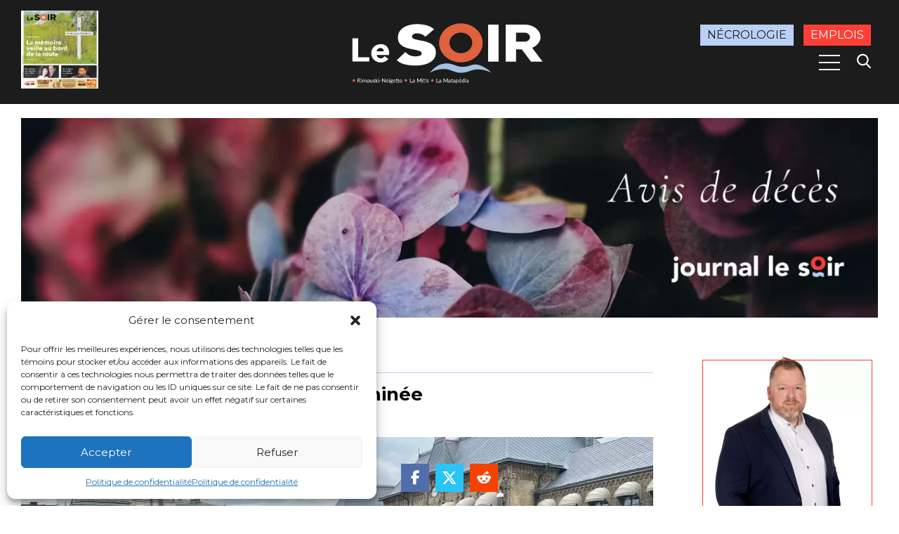

--- FILE ---
content_type: text/html; charset=UTF-8
request_url: https://journallesoir.ca/2024/07/18/laventure-suedoise-du-fury-est-terminee/
body_size: 16401
content:

<!DOCTYPE html>
<html dir="ltr" lang="fr-CA" prefix="og: https://ogp.me/ns#" class="no-js">
  <head>
    <meta charset="UTF-8" />
    <meta name="viewport" content="width=device-width, initial-scale=1.0">
    
    
    

    	<style>img:is([sizes="auto" i], [sizes^="auto," i]) { contain-intrinsic-size: 3000px 1500px }</style>
	
		<!-- All in One SEO 4.8.8 - aioseo.com -->
		<title>L’aventure suédoise du Fury est terminée | Journal Le Soir</title>
	<meta name="description" content="Parfait en phase de groupe, le Fury féminin U14 AAA a fait face à un adversaire redoutable en sixième de finale à la Gothia World Youth Cup." />
	<meta name="robots" content="max-image-preview:large" />
	<meta name="author" content="Olivier Therriault"/>
	<meta name="google-site-verification" content="7qiJegmVH4c49lgasGysGw6J9iudmBP0nxmn3opZ3Fs" />
	<link rel="canonical" href="https://journallesoir.ca/2024/07/18/laventure-suedoise-du-fury-est-terminee/" />
	<meta name="generator" content="All in One SEO (AIOSEO) 4.8.8" />

		<!-- Global site tag (gtag.js) - Google Analytics -->
<script async src="https://www.googletagmanager.com/gtag/js?id=G-ZH5HVK7JHQ"></script><script>window.dataLayer = window.dataLayer || [];function gtag(){dataLayer.push(arguments);}gtag('js', new Date());gtag('config', 'G-ZH5HVK7JHQ');</script>
		<meta property="og:locale" content="fr_CA" />
		<meta property="og:site_name" content="Journal le soir" />
		<meta property="og:type" content="article" />
		<meta property="og:title" content="L’aventure suédoise du Fury est terminée | Journal Le Soir" />
		<meta property="og:description" content="Parfait en phase de groupe, le Fury féminin U14 AAA a fait face à un adversaire redoutable en sixième de finale à la Gothia World Youth Cup." />
		<meta property="og:url" content="https://journallesoir.ca/2024/07/18/laventure-suedoise-du-fury-est-terminee/" />
		<meta property="og:image" content="https://journallesoir.ca/wp-content/uploads/2024/07/450502163_475884105046778_7164207837762644894_n.jpg" />
		<meta property="og:image:secure_url" content="https://journallesoir.ca/wp-content/uploads/2024/07/450502163_475884105046778_7164207837762644894_n.jpg" />
		<meta property="og:image:width" content="2048" />
		<meta property="og:image:height" content="1536" />
		<meta property="article:published_time" content="2024-07-18T20:00:00+00:00" />
		<meta property="article:modified_time" content="2024-07-18T19:42:21+00:00" />
		<meta property="article:publisher" content="https://www.facebook.com/journallesoir.ca" />
		<meta name="twitter:card" content="summary" />
		<meta name="twitter:site" content="@JournalSoir" />
		<meta name="twitter:title" content="L’aventure suédoise du Fury est terminée | Journal Le Soir" />
		<meta name="twitter:description" content="Parfait en phase de groupe, le Fury féminin U14 AAA a fait face à un adversaire redoutable en sixième de finale à la Gothia World Youth Cup." />
		<meta name="twitter:image" content="https://journallesoir.ca/wp-content/uploads/2024/07/450502163_475884105046778_7164207837762644894_n.jpg" />
		<script type="application/ld+json" class="aioseo-schema">
			{"@context":"https:\/\/schema.org","@graph":[{"@type":"Article","@id":"https:\/\/journallesoir.ca\/2024\/07\/18\/laventure-suedoise-du-fury-est-terminee\/#article","name":"L\u2019aventure su\u00e9doise du Fury est termin\u00e9e | Journal Le Soir","headline":"L&rsquo;aventure su\u00e9doise du Fury est termin\u00e9e","author":{"@id":"https:\/\/journallesoir.ca\/author\/otherriault\/#author"},"publisher":{"@id":"https:\/\/journallesoir.ca\/#organization"},"image":{"@type":"ImageObject","url":"https:\/\/journallesoir.ca\/wp-content\/uploads\/2024\/07\/450502163_475884105046778_7164207837762644894_n.jpg","width":2048,"height":1536,"caption":"Le Fury f\u00e9minin U14 AAA \u00e0 G\u00f6teborg, en Su\u00e8de. (Photo courtoisie)"},"datePublished":"2024-07-18T16:00:00-04:00","dateModified":"2024-07-18T15:42:21-04:00","inLanguage":"fr-CA","mainEntityOfPage":{"@id":"https:\/\/journallesoir.ca\/2024\/07\/18\/laventure-suedoise-du-fury-est-terminee\/#webpage"},"isPartOf":{"@id":"https:\/\/journallesoir.ca\/2024\/07\/18\/laventure-suedoise-du-fury-est-terminee\/#webpage"},"articleSection":"Sports"},{"@type":"BreadcrumbList","@id":"https:\/\/journallesoir.ca\/2024\/07\/18\/laventure-suedoise-du-fury-est-terminee\/#breadcrumblist","itemListElement":[{"@type":"ListItem","@id":"https:\/\/journallesoir.ca#listItem","position":1,"name":"Accueil","item":"https:\/\/journallesoir.ca","nextItem":{"@type":"ListItem","@id":"https:\/\/journallesoir.ca\/category\/sports\/#listItem","name":"Sports"}},{"@type":"ListItem","@id":"https:\/\/journallesoir.ca\/category\/sports\/#listItem","position":2,"name":"Sports","item":"https:\/\/journallesoir.ca\/category\/sports\/","nextItem":{"@type":"ListItem","@id":"https:\/\/journallesoir.ca\/2024\/07\/18\/laventure-suedoise-du-fury-est-terminee\/#listItem","name":"L&rsquo;aventure su\u00e9doise du Fury est termin\u00e9e"},"previousItem":{"@type":"ListItem","@id":"https:\/\/journallesoir.ca#listItem","name":"Accueil"}},{"@type":"ListItem","@id":"https:\/\/journallesoir.ca\/2024\/07\/18\/laventure-suedoise-du-fury-est-terminee\/#listItem","position":3,"name":"L&rsquo;aventure su\u00e9doise du Fury est termin\u00e9e","previousItem":{"@type":"ListItem","@id":"https:\/\/journallesoir.ca\/category\/sports\/#listItem","name":"Sports"}}]},{"@type":"Organization","@id":"https:\/\/journallesoir.ca\/#organization","name":"Journal Le Soir","description":"Pertinent, clair, fiable","url":"https:\/\/journallesoir.ca\/","email":"support@lesoir.ca","telephone":"+14187322030","logo":{"@type":"ImageObject","url":"https:\/\/journallesoir.ca\/wp-content\/uploads\/2019\/08\/logo-journal-le-soir.svg","@id":"https:\/\/journallesoir.ca\/2024\/07\/18\/laventure-suedoise-du-fury-est-terminee\/#organizationLogo","caption":"Journal le soir"},"image":{"@id":"https:\/\/journallesoir.ca\/2024\/07\/18\/laventure-suedoise-du-fury-est-terminee\/#organizationLogo"},"sameAs":["https:\/\/www.instagram.com\/journallesoir\/","https:\/\/www.youtube.com\/c\/journallesoirca"]},{"@type":"Person","@id":"https:\/\/journallesoir.ca\/author\/otherriault\/#author","url":"https:\/\/journallesoir.ca\/author\/otherriault\/","name":"Olivier Therriault","image":{"@type":"ImageObject","@id":"https:\/\/journallesoir.ca\/2024\/07\/18\/laventure-suedoise-du-fury-est-terminee\/#authorImage","url":"https:\/\/journallesoir.ca\/wp-content\/uploads\/2025\/06\/Design-sans-titre-68-96x96.png","width":96,"height":96,"caption":"Olivier Therriault"}},{"@type":"WebPage","@id":"https:\/\/journallesoir.ca\/2024\/07\/18\/laventure-suedoise-du-fury-est-terminee\/#webpage","url":"https:\/\/journallesoir.ca\/2024\/07\/18\/laventure-suedoise-du-fury-est-terminee\/","name":"L\u2019aventure su\u00e9doise du Fury est termin\u00e9e | Journal Le Soir","description":"Parfait en phase de groupe, le Fury f\u00e9minin U14 AAA a fait face \u00e0 un adversaire redoutable en sixi\u00e8me de finale \u00e0 la Gothia World Youth Cup.","inLanguage":"fr-CA","isPartOf":{"@id":"https:\/\/journallesoir.ca\/#website"},"breadcrumb":{"@id":"https:\/\/journallesoir.ca\/2024\/07\/18\/laventure-suedoise-du-fury-est-terminee\/#breadcrumblist"},"author":{"@id":"https:\/\/journallesoir.ca\/author\/otherriault\/#author"},"creator":{"@id":"https:\/\/journallesoir.ca\/author\/otherriault\/#author"},"image":{"@type":"ImageObject","url":"https:\/\/journallesoir.ca\/wp-content\/uploads\/2024\/07\/450502163_475884105046778_7164207837762644894_n.jpg","@id":"https:\/\/journallesoir.ca\/2024\/07\/18\/laventure-suedoise-du-fury-est-terminee\/#mainImage","width":2048,"height":1536,"caption":"Le Fury f\u00e9minin U14 AAA \u00e0 G\u00f6teborg, en Su\u00e8de. (Photo courtoisie)"},"primaryImageOfPage":{"@id":"https:\/\/journallesoir.ca\/2024\/07\/18\/laventure-suedoise-du-fury-est-terminee\/#mainImage"},"datePublished":"2024-07-18T16:00:00-04:00","dateModified":"2024-07-18T15:42:21-04:00"},{"@type":"WebSite","@id":"https:\/\/journallesoir.ca\/#website","url":"https:\/\/journallesoir.ca\/","name":"Journal Le Soir","description":"Pertinent, clair, fiable","inLanguage":"fr-CA","publisher":{"@id":"https:\/\/journallesoir.ca\/#organization"}}]}
		</script>
		<!-- All in One SEO -->

<link rel='dns-prefetch' href='//cdnjs.cloudflare.com' />
<!-- journallesoir.ca is managing ads with Advanced Ads 2.0.12 – https://wpadvancedads.com/ --><script id="journ-ready">
			window.advanced_ads_ready=function(e,a){a=a||"complete";var d=function(e){return"interactive"===a?"loading"!==e:"complete"===e};d(document.readyState)?e():document.addEventListener("readystatechange",(function(a){d(a.target.readyState)&&e()}),{once:"interactive"===a})},window.advanced_ads_ready_queue=window.advanced_ads_ready_queue||[];		</script>
		<style id='classic-theme-styles-inline-css' type='text/css'>
/*! This file is auto-generated */
.wp-block-button__link{color:#fff;background-color:#32373c;border-radius:9999px;box-shadow:none;text-decoration:none;padding:calc(.667em + 2px) calc(1.333em + 2px);font-size:1.125em}.wp-block-file__button{background:#32373c;color:#fff;text-decoration:none}
</style>
<link rel='stylesheet' id='wp-components-css' href='https://journallesoir.ca/wp-includes/css/dist/components/style.min.css?ver=6.8.3' type='text/css' media='all' />
<link rel='stylesheet' id='wp-preferences-css' href='https://journallesoir.ca/wp-includes/css/dist/preferences/style.min.css?ver=6.8.3' type='text/css' media='all' />
<link rel='stylesheet' id='wp-block-editor-css' href='https://journallesoir.ca/wp-includes/css/dist/block-editor/style.min.css?ver=6.8.3' type='text/css' media='all' />
<link rel='stylesheet' id='popup-maker-block-library-style-css' href='https://journallesoir.ca/wp-content/plugins/popup-maker/dist/packages/block-library-style.css?ver=dbea705cfafe089d65f1' type='text/css' media='all' />
<style id='global-styles-inline-css' type='text/css'>
:root{--wp--preset--aspect-ratio--square: 1;--wp--preset--aspect-ratio--4-3: 4/3;--wp--preset--aspect-ratio--3-4: 3/4;--wp--preset--aspect-ratio--3-2: 3/2;--wp--preset--aspect-ratio--2-3: 2/3;--wp--preset--aspect-ratio--16-9: 16/9;--wp--preset--aspect-ratio--9-16: 9/16;--wp--preset--color--black: #000000;--wp--preset--color--cyan-bluish-gray: #abb8c3;--wp--preset--color--white: #ffffff;--wp--preset--color--pale-pink: #f78da7;--wp--preset--color--vivid-red: #cf2e2e;--wp--preset--color--luminous-vivid-orange: #ff6900;--wp--preset--color--luminous-vivid-amber: #fcb900;--wp--preset--color--light-green-cyan: #7bdcb5;--wp--preset--color--vivid-green-cyan: #00d084;--wp--preset--color--pale-cyan-blue: #8ed1fc;--wp--preset--color--vivid-cyan-blue: #0693e3;--wp--preset--color--vivid-purple: #9b51e0;--wp--preset--gradient--vivid-cyan-blue-to-vivid-purple: linear-gradient(135deg,rgba(6,147,227,1) 0%,rgb(155,81,224) 100%);--wp--preset--gradient--light-green-cyan-to-vivid-green-cyan: linear-gradient(135deg,rgb(122,220,180) 0%,rgb(0,208,130) 100%);--wp--preset--gradient--luminous-vivid-amber-to-luminous-vivid-orange: linear-gradient(135deg,rgba(252,185,0,1) 0%,rgba(255,105,0,1) 100%);--wp--preset--gradient--luminous-vivid-orange-to-vivid-red: linear-gradient(135deg,rgba(255,105,0,1) 0%,rgb(207,46,46) 100%);--wp--preset--gradient--very-light-gray-to-cyan-bluish-gray: linear-gradient(135deg,rgb(238,238,238) 0%,rgb(169,184,195) 100%);--wp--preset--gradient--cool-to-warm-spectrum: linear-gradient(135deg,rgb(74,234,220) 0%,rgb(151,120,209) 20%,rgb(207,42,186) 40%,rgb(238,44,130) 60%,rgb(251,105,98) 80%,rgb(254,248,76) 100%);--wp--preset--gradient--blush-light-purple: linear-gradient(135deg,rgb(255,206,236) 0%,rgb(152,150,240) 100%);--wp--preset--gradient--blush-bordeaux: linear-gradient(135deg,rgb(254,205,165) 0%,rgb(254,45,45) 50%,rgb(107,0,62) 100%);--wp--preset--gradient--luminous-dusk: linear-gradient(135deg,rgb(255,203,112) 0%,rgb(199,81,192) 50%,rgb(65,88,208) 100%);--wp--preset--gradient--pale-ocean: linear-gradient(135deg,rgb(255,245,203) 0%,rgb(182,227,212) 50%,rgb(51,167,181) 100%);--wp--preset--gradient--electric-grass: linear-gradient(135deg,rgb(202,248,128) 0%,rgb(113,206,126) 100%);--wp--preset--gradient--midnight: linear-gradient(135deg,rgb(2,3,129) 0%,rgb(40,116,252) 100%);--wp--preset--font-size--small: 13px;--wp--preset--font-size--medium: 20px;--wp--preset--font-size--large: 36px;--wp--preset--font-size--x-large: 42px;--wp--preset--spacing--20: 0.44rem;--wp--preset--spacing--30: 0.67rem;--wp--preset--spacing--40: 1rem;--wp--preset--spacing--50: 1.5rem;--wp--preset--spacing--60: 2.25rem;--wp--preset--spacing--70: 3.38rem;--wp--preset--spacing--80: 5.06rem;--wp--preset--shadow--natural: 6px 6px 9px rgba(0, 0, 0, 0.2);--wp--preset--shadow--deep: 12px 12px 50px rgba(0, 0, 0, 0.4);--wp--preset--shadow--sharp: 6px 6px 0px rgba(0, 0, 0, 0.2);--wp--preset--shadow--outlined: 6px 6px 0px -3px rgba(255, 255, 255, 1), 6px 6px rgba(0, 0, 0, 1);--wp--preset--shadow--crisp: 6px 6px 0px rgba(0, 0, 0, 1);}:where(.is-layout-flex){gap: 0.5em;}:where(.is-layout-grid){gap: 0.5em;}body .is-layout-flex{display: flex;}.is-layout-flex{flex-wrap: wrap;align-items: center;}.is-layout-flex > :is(*, div){margin: 0;}body .is-layout-grid{display: grid;}.is-layout-grid > :is(*, div){margin: 0;}:where(.wp-block-columns.is-layout-flex){gap: 2em;}:where(.wp-block-columns.is-layout-grid){gap: 2em;}:where(.wp-block-post-template.is-layout-flex){gap: 1.25em;}:where(.wp-block-post-template.is-layout-grid){gap: 1.25em;}.has-black-color{color: var(--wp--preset--color--black) !important;}.has-cyan-bluish-gray-color{color: var(--wp--preset--color--cyan-bluish-gray) !important;}.has-white-color{color: var(--wp--preset--color--white) !important;}.has-pale-pink-color{color: var(--wp--preset--color--pale-pink) !important;}.has-vivid-red-color{color: var(--wp--preset--color--vivid-red) !important;}.has-luminous-vivid-orange-color{color: var(--wp--preset--color--luminous-vivid-orange) !important;}.has-luminous-vivid-amber-color{color: var(--wp--preset--color--luminous-vivid-amber) !important;}.has-light-green-cyan-color{color: var(--wp--preset--color--light-green-cyan) !important;}.has-vivid-green-cyan-color{color: var(--wp--preset--color--vivid-green-cyan) !important;}.has-pale-cyan-blue-color{color: var(--wp--preset--color--pale-cyan-blue) !important;}.has-vivid-cyan-blue-color{color: var(--wp--preset--color--vivid-cyan-blue) !important;}.has-vivid-purple-color{color: var(--wp--preset--color--vivid-purple) !important;}.has-black-background-color{background-color: var(--wp--preset--color--black) !important;}.has-cyan-bluish-gray-background-color{background-color: var(--wp--preset--color--cyan-bluish-gray) !important;}.has-white-background-color{background-color: var(--wp--preset--color--white) !important;}.has-pale-pink-background-color{background-color: var(--wp--preset--color--pale-pink) !important;}.has-vivid-red-background-color{background-color: var(--wp--preset--color--vivid-red) !important;}.has-luminous-vivid-orange-background-color{background-color: var(--wp--preset--color--luminous-vivid-orange) !important;}.has-luminous-vivid-amber-background-color{background-color: var(--wp--preset--color--luminous-vivid-amber) !important;}.has-light-green-cyan-background-color{background-color: var(--wp--preset--color--light-green-cyan) !important;}.has-vivid-green-cyan-background-color{background-color: var(--wp--preset--color--vivid-green-cyan) !important;}.has-pale-cyan-blue-background-color{background-color: var(--wp--preset--color--pale-cyan-blue) !important;}.has-vivid-cyan-blue-background-color{background-color: var(--wp--preset--color--vivid-cyan-blue) !important;}.has-vivid-purple-background-color{background-color: var(--wp--preset--color--vivid-purple) !important;}.has-black-border-color{border-color: var(--wp--preset--color--black) !important;}.has-cyan-bluish-gray-border-color{border-color: var(--wp--preset--color--cyan-bluish-gray) !important;}.has-white-border-color{border-color: var(--wp--preset--color--white) !important;}.has-pale-pink-border-color{border-color: var(--wp--preset--color--pale-pink) !important;}.has-vivid-red-border-color{border-color: var(--wp--preset--color--vivid-red) !important;}.has-luminous-vivid-orange-border-color{border-color: var(--wp--preset--color--luminous-vivid-orange) !important;}.has-luminous-vivid-amber-border-color{border-color: var(--wp--preset--color--luminous-vivid-amber) !important;}.has-light-green-cyan-border-color{border-color: var(--wp--preset--color--light-green-cyan) !important;}.has-vivid-green-cyan-border-color{border-color: var(--wp--preset--color--vivid-green-cyan) !important;}.has-pale-cyan-blue-border-color{border-color: var(--wp--preset--color--pale-cyan-blue) !important;}.has-vivid-cyan-blue-border-color{border-color: var(--wp--preset--color--vivid-cyan-blue) !important;}.has-vivid-purple-border-color{border-color: var(--wp--preset--color--vivid-purple) !important;}.has-vivid-cyan-blue-to-vivid-purple-gradient-background{background: var(--wp--preset--gradient--vivid-cyan-blue-to-vivid-purple) !important;}.has-light-green-cyan-to-vivid-green-cyan-gradient-background{background: var(--wp--preset--gradient--light-green-cyan-to-vivid-green-cyan) !important;}.has-luminous-vivid-amber-to-luminous-vivid-orange-gradient-background{background: var(--wp--preset--gradient--luminous-vivid-amber-to-luminous-vivid-orange) !important;}.has-luminous-vivid-orange-to-vivid-red-gradient-background{background: var(--wp--preset--gradient--luminous-vivid-orange-to-vivid-red) !important;}.has-very-light-gray-to-cyan-bluish-gray-gradient-background{background: var(--wp--preset--gradient--very-light-gray-to-cyan-bluish-gray) !important;}.has-cool-to-warm-spectrum-gradient-background{background: var(--wp--preset--gradient--cool-to-warm-spectrum) !important;}.has-blush-light-purple-gradient-background{background: var(--wp--preset--gradient--blush-light-purple) !important;}.has-blush-bordeaux-gradient-background{background: var(--wp--preset--gradient--blush-bordeaux) !important;}.has-luminous-dusk-gradient-background{background: var(--wp--preset--gradient--luminous-dusk) !important;}.has-pale-ocean-gradient-background{background: var(--wp--preset--gradient--pale-ocean) !important;}.has-electric-grass-gradient-background{background: var(--wp--preset--gradient--electric-grass) !important;}.has-midnight-gradient-background{background: var(--wp--preset--gradient--midnight) !important;}.has-small-font-size{font-size: var(--wp--preset--font-size--small) !important;}.has-medium-font-size{font-size: var(--wp--preset--font-size--medium) !important;}.has-large-font-size{font-size: var(--wp--preset--font-size--large) !important;}.has-x-large-font-size{font-size: var(--wp--preset--font-size--x-large) !important;}
:where(.wp-block-post-template.is-layout-flex){gap: 1.25em;}:where(.wp-block-post-template.is-layout-grid){gap: 1.25em;}
:where(.wp-block-columns.is-layout-flex){gap: 2em;}:where(.wp-block-columns.is-layout-grid){gap: 2em;}
:root :where(.wp-block-pullquote){font-size: 1.5em;line-height: 1.6;}
</style>
<link rel='stylesheet' id='contact-form-7-css' href='https://journallesoir.ca/wp-content/plugins/contact-form-7/includes/css/styles.css?ver=6.1.2' type='text/css' media='all' />
<style id='contact-form-7-inline-css' type='text/css'>
.wpcf7 .wpcf7-recaptcha iframe {margin-bottom: 0;}.wpcf7 .wpcf7-recaptcha[data-align="center"] > div {margin: 0 auto;}.wpcf7 .wpcf7-recaptcha[data-align="right"] > div {margin: 0 0 0 auto;}
</style>
<link rel='stylesheet' id='wp-night-mode-css' href='https://journallesoir.ca/wp-content/plugins/wp-night-mode/public/css/wp-night-mode-public.css?ver=1.0.0' type='text/css' media='all' />
<link rel='stylesheet' id='cmplz-general-css' href='https://journallesoir.ca/wp-content/plugins/complianz-gdpr/assets/css/cookieblocker.min.css?ver=1760326878' type='text/css' media='all' />
<link rel='stylesheet' id='generalStyle-css' href='https://journallesoir.ca/wp-content/themes/journallesoir/style.css?ver=6.8.3' type='text/css' media='all' />
<link rel='stylesheet' id='fontAwesomeCDN-css' href='https://cdnjs.cloudflare.com/ajax/libs/font-awesome/6.7.2/css/all.min.css?ver=6.8.3' type='text/css' media='all' />
<link rel="https://api.w.org/" href="https://journallesoir.ca/wp-json/" /><link rel="alternate" title="JSON" type="application/json" href="https://journallesoir.ca/wp-json/wp/v2/posts/119165" /><link rel="EditURI" type="application/rsd+xml" title="RSD" href="https://journallesoir.ca/xmlrpc.php?rsd" />
<meta name="generator" content="WordPress 6.8.3" />
<link rel='shortlink' href='https://journallesoir.ca/?p=119165' />
<link rel="alternate" title="oEmbed (JSON)" type="application/json+oembed" href="https://journallesoir.ca/wp-json/oembed/1.0/embed?url=https%3A%2F%2Fjournallesoir.ca%2F2024%2F07%2F18%2Flaventure-suedoise-du-fury-est-terminee%2F" />
<link rel="alternate" title="oEmbed (XML)" type="text/xml+oembed" href="https://journallesoir.ca/wp-json/oembed/1.0/embed?url=https%3A%2F%2Fjournallesoir.ca%2F2024%2F07%2F18%2Flaventure-suedoise-du-fury-est-terminee%2F&#038;format=xml" />
			<style type="text/css">
				 
			.wp-night-mode-slider {
				background-color: ;
			}

			.wp-night-mode-button.active .wp-night-mode-slider {
				background-color: ;
			}

			body.wp-night-mode-on * {
				background: ;
			}

			body.wp-night-mode-on .customize-partial-edit-shortcut button,
			body.wp-night-mode-on .customize-partial-edit-shortcut button svg,
			body.wp-night-mode-on #adminbarsearch,
			body.wp-night-mode-on span.display-name,
			body.wp-night-mode-on span.ab-icon,
			body.wp-night-mode-on span.ab-label {
			    background: transparent;
			}

			body.wp-night-mode-on * {
				color: ;
			}

			body.wp-night-mode-on a {
				color: ;
			}

			body.wp-night-mode-on a:hover,
			body.wp-night-mode-on a:visited,
			body.wp-night-mode-on a:active {
				color: ;
			}
		}				@media (prefers-color-scheme: dark) {
					 
			.wp-night-mode-slider {
				background-color: ;
			}

			.wp-night-mode-button.active .wp-night-mode-slider {
				background-color: ;
			}

			body.wp-night-mode-on * {
				background: ;
			}

			body.wp-night-mode-on .customize-partial-edit-shortcut button,
			body.wp-night-mode-on .customize-partial-edit-shortcut button svg,
			body.wp-night-mode-on #adminbarsearch,
			body.wp-night-mode-on span.display-name,
			body.wp-night-mode-on span.ab-icon,
			body.wp-night-mode-on span.ab-label {
			    background: transparent;
			}

			body.wp-night-mode-on * {
				color: ;
			}

			body.wp-night-mode-on a {
				color: ;
			}

			body.wp-night-mode-on a:hover,
			body.wp-night-mode-on a:visited,
			body.wp-night-mode-on a:active {
				color: ;
			}
		}				}
			</style>
					<style>.cmplz-hidden {
					display: none !important;
				}</style><link rel="icon" href="https://journallesoir.ca/wp-content/uploads/2025/05/cropped-le-soir-favicon-32x32.png" sizes="32x32" />
<link rel="icon" href="https://journallesoir.ca/wp-content/uploads/2025/05/cropped-le-soir-favicon-192x192.png" sizes="192x192" />
<link rel="apple-touch-icon" href="https://journallesoir.ca/wp-content/uploads/2025/05/cropped-le-soir-favicon-180x180.png" />
<meta name="msapplication-TileImage" content="https://journallesoir.ca/wp-content/uploads/2025/05/cropped-le-soir-favicon-270x270.png" />

    <script src="https://rdc.m32.media/madops.min.js"></script>
    <script src="https://s3.us-west-2.amazonaws.com/application-mia-player-prod.rubiconproject.com/pub.js" data-publisher-id="66188"></script>
            <script src="https://link.rubiconproject.com/magnite/23292.js" async></script>

              <script data-cfasync="false" type="text/javascript" id="clever-core">
          /* <![CDATA[ */
              (function (document, window) {
                  var a, c = document.createElement("script"), f = window.frameElement;

                  c.id = "CleverCoreLoader87558";
                  c.src = "https://scripts.cleverwebserver.com/98953abb312658472b20afab52756d6e.js";

                  c.async = !0;
                  c.type = "text/javascript";
                  c.setAttribute("data-target", window.name || (f && f.getAttribute("id")));
                  c.setAttribute("data-callback", "put-your-callback-function-here");
                  c.setAttribute("data-callback-url-click", "put-your-click-macro-here");
                  c.setAttribute("data-callback-url-view", "put-your-view-macro-here");
                  
                  try {
                      a = parent.document.getElementsByTagName("script")[0] || document.getElementsByTagName("script")[0];
                  } catch (e) {
                      a = !1;
                  }

                  a || (a = document.getElementsByTagName("head")[0] || document.getElementsByTagName("body")[0]);
                  a.parentNode.insertBefore(c, a);
              })(document, window);
          /* ]]> */
          </script>
          
  </head>
  <body class="wp-singular post-template-default single single-post postid-119165 single-format-standard wp-theme-journallesoir aa-prefix-journ-">
    
    <aside class="off-canvas clearfix position-right" id="offCanvas">
      <div class="top-offcanvas">
        <button class="close-button" aria-label="Fermer le menu" type="button" data-close><span class="hide">Fermer le menu</span></button>
      </div>
      <div class="drilldown-container">
        <nav class="menu-menu-mobile-container"><ul id="menu-menu-mobile" class="menu drilldown"><li id="menu-item-782" class="menu-item menu-item-type-post_type menu-item-object-page menu-item-home menu-item-782"><a href="https://journallesoir.ca/">Le Soir Rimouski-Neigette, La Mitis et La Matapédia</a></li>
<li id="menu-item-48505" class="menu-item menu-item-type-post_type_archive menu-item-object-offre_emploi menu-item-48505"><a href="https://journallesoir.ca/emplois-de-la-region/"><span class="style-subtitle">Offres d&#8217;emploi<span class="logo-la-sphere"></span></span></a></li>
<li id="menu-item-143549" class="menu-item menu-item-type-post_type_archive menu-item-object-pdf_archive menu-item-143549"><a href="https://journallesoir.ca/journaux-electroniques/">Éditions papier</a></li>
<li id="menu-item-139228" class="menu-item menu-item-type-post_type menu-item-object-page menu-item-139228"><a href="https://journallesoir.ca/points-de-depot/">Points de dépôt</a></li>
<li id="menu-item-125245" class="menu-item menu-item-type-post_type menu-item-object-page menu-item-125245"><a href="https://journallesoir.ca/telechargez-notre-application/">Téléchargez notre application!</a></li>
<li id="menu-item-135905" class="menu-item menu-item-type-post_type menu-item-object-page menu-item-135905"><a href="https://journallesoir.ca/bienvenue-dans-la-zone-circulaire/">Bienvenue dans la zone circulaire</a></li>
<li id="menu-item-147662" class="menu-item menu-item-type-taxonomy menu-item-object-category menu-item-147662"><a href="https://journallesoir.ca/category/elections-municipales/">Élections municipales</a></li>
<li id="menu-item-795" class="menu-item menu-item-type-taxonomy menu-item-object-category menu-item-has-children menu-item-795"><a href="https://journallesoir.ca/category/actualites/">Actualités</a>
<ul class="sub-menu">
	<li id="menu-item-109805" class="menu-item menu-item-type-taxonomy menu-item-object-category menu-item-109805"><a href="https://journallesoir.ca/category/actualites/">Actualités</a></li>
	<li id="menu-item-797" class="menu-item menu-item-type-taxonomy menu-item-object-category menu-item-797"><a href="https://journallesoir.ca/category/actualites/education/">Éducation</a></li>
	<li id="menu-item-798" class="menu-item menu-item-type-taxonomy menu-item-object-category menu-item-798"><a href="https://journallesoir.ca/category/actualites/environnement/">Environnement</a></li>
	<li id="menu-item-799" class="menu-item menu-item-type-taxonomy menu-item-object-category menu-item-799"><a href="https://journallesoir.ca/category/actualites/faits-divers/">Faits divers</a></li>
	<li id="menu-item-58957" class="menu-item menu-item-type-taxonomy menu-item-object-category menu-item-58957"><a href="https://journallesoir.ca/category/actualites/justice/">Justice</a></li>
	<li id="menu-item-3355" class="menu-item menu-item-type-taxonomy menu-item-object-category menu-item-3355"><a href="https://journallesoir.ca/category/actualites/sante/">Santé</a></li>
</ul>
</li>
<li id="menu-item-801" class="menu-item menu-item-type-taxonomy menu-item-object-category menu-item-801"><a href="https://journallesoir.ca/category/actualites/societe/">Société</a></li>
<li id="menu-item-796" class="menu-item menu-item-type-taxonomy menu-item-object-category menu-item-796"><a href="https://journallesoir.ca/category/actualites/economie/">Économie</a></li>
<li id="menu-item-67933" class="menu-item menu-item-type-taxonomy menu-item-object-category menu-item-67933"><a href="https://journallesoir.ca/category/balados/">Balados</a></li>
<li id="menu-item-808" class="menu-item menu-item-type-taxonomy menu-item-object-category current-post-ancestor current-menu-parent current-post-parent menu-item-808"><a href="https://journallesoir.ca/category/sports/">Sports</a></li>
<li id="menu-item-20055" class="menu-item menu-item-type-taxonomy menu-item-object-category menu-item-20055"><a href="https://journallesoir.ca/category/ligue-de-baseball-puribec/"><span class="style-subtitle">Ligue de baseball Puribec<span class="baseball-puribec"></span></span></a></li>
<li id="menu-item-807" class="menu-item menu-item-type-taxonomy menu-item-object-category menu-item-807"><a href="https://journallesoir.ca/category/oceanic/"><span class="style-subtitle">Océanic<span class="logo-oceanic"></span></span></a></li>
<li id="menu-item-65809" class="menu-item menu-item-type-taxonomy menu-item-object-category menu-item-65809"><a href="https://journallesoir.ca/category/pionniers-football/"><span class="style-subtitle">Pionniers Football<span class="logo-pionniers-football"></span></span></a></li>
<li id="menu-item-803" class="menu-item menu-item-type-taxonomy menu-item-object-category menu-item-803"><a href="https://journallesoir.ca/category/divertissement/culture/">Culture</a></li>
<li id="menu-item-48499" class="menu-item menu-item-type-taxonomy menu-item-object-category menu-item-has-children menu-item-48499"><a href="https://journallesoir.ca/category/opinion/">Opinion</a>
<ul class="sub-menu">
	<li id="menu-item-60327" class="menu-item menu-item-type-taxonomy menu-item-object-category menu-item-60327"><a href="https://journallesoir.ca/category/opinion/"><span class="parent-category">Opinion</span></a></li>
</ul>
</li>
<li id="menu-item-60326" class="menu-item menu-item-type-taxonomy menu-item-object-category menu-item-60326"><a href="https://journallesoir.ca/category/opinion/lettre-ouverte/">Lettre ouverte</a></li>
<li id="menu-item-48504" class="menu-item menu-item-type-taxonomy menu-item-object-category menu-item-has-children menu-item-48504"><a href="https://journallesoir.ca/category/chroniques/">Chroniques</a>
<ul class="sub-menu">
	<li id="menu-item-48501" class="menu-item menu-item-type-taxonomy menu-item-object-category menu-item-48501"><a href="https://journallesoir.ca/category/chroniques/"><span class="parent-category">Chroniques</span></a></li>
	<li id="menu-item-125511" class="menu-item menu-item-type-taxonomy menu-item-object-category menu-item-125511"><a href="https://journallesoir.ca/category/chroniques/chez-soi-2/">Chez soi</a></li>
	<li id="menu-item-113876" class="menu-item menu-item-type-taxonomy menu-item-object-category menu-item-113876"><a href="https://journallesoir.ca/category/chroniques/jardins/">Les petits bonheurs de Loulou &#8211; Passion Jardins</a></li>
	<li id="menu-item-72394" class="menu-item menu-item-type-taxonomy menu-item-object-category menu-item-72394"><a href="https://journallesoir.ca/category/chroniques/les-petits-bonheurs-de-loulou/">Les petits bonheurs de LouLou</a></li>
	<li id="menu-item-103479" class="menu-item menu-item-type-taxonomy menu-item-object-category menu-item-103479"><a href="https://journallesoir.ca/category/chroniques/les-moments-stellaires/">Les moments stellaires</a></li>
	<li id="menu-item-82173" class="menu-item menu-item-type-taxonomy menu-item-object-category menu-item-82173"><a href="https://journallesoir.ca/category/chroniques/finance-economie-et-investissement/">Finance, économie et investissement</a></li>
	<li id="menu-item-119887" class="menu-item menu-item-type-taxonomy menu-item-object-category menu-item-119887"><a href="https://journallesoir.ca/category/chroniques/lecture/">Lecture</a></li>
	<li id="menu-item-95747" class="menu-item menu-item-type-taxonomy menu-item-object-category menu-item-95747"><a href="https://journallesoir.ca/category/chroniques/letincelle-et-le-burnout/">L&rsquo;étincelle et le burnout</a></li>
	<li id="menu-item-116749" class="menu-item menu-item-type-taxonomy menu-item-object-category menu-item-116749"><a href="https://journallesoir.ca/category/chroniques/mode/">Mode &#8211; Beaulieu Collections</a></li>
	<li id="menu-item-66090" class="menu-item menu-item-type-taxonomy menu-item-object-category menu-item-66090"><a href="https://journallesoir.ca/category/chroniques/entrepreneuriat/">Rêver d&rsquo;entrepreneuriat</a></li>
	<li id="menu-item-911" class="menu-item menu-item-type-taxonomy menu-item-object-category menu-item-911"><a href="https://journallesoir.ca/category/chroniques/chasse-peche/">Chasse et pêche</a></li>
</ul>
</li>
<li id="menu-item-48656" class="menu-item menu-item-type-taxonomy menu-item-object-category menu-item-48656"><a href="https://journallesoir.ca/category/grand-reportage/">Grand reportage</a></li>
<li id="menu-item-99892" class="menu-item menu-item-type-post_type_archive menu-item-object-avis-public menu-item-99892"><a href="https://journallesoir.ca/avis-public/">Avis publics</a></li>
<li id="menu-item-78927" class="menu-item menu-item-type-post_type_archive menu-item-object-obituary menu-item-78927"><a href="https://journallesoir.ca/necrologie/">Avis de décès</a></li>
<li id="menu-item-790" class="menu-item menu-item-type-post_type menu-item-object-page menu-item-790"><a href="https://journallesoir.ca/abonner-a-infolettre/">S’abonner à l’infolettre</a></li>
<li id="menu-item-69797" class="menu-item menu-item-type-taxonomy menu-item-object-category menu-item-69797"><a href="https://journallesoir.ca/category/carnet-de-chez-nous/">Marché public</a></li>
<li id="menu-item-787" class="menu-item menu-item-type-post_type menu-item-object-page menu-item-787"><a href="https://journallesoir.ca/nous-joindre/">Nous joindre</a></li>
<li id="menu-item-69779" class="menu-item menu-item-type-taxonomy menu-item-object-category menu-item-has-children menu-item-69779"><a href="https://journallesoir.ca/category/archives/">Archives</a>
<ul class="sub-menu">
	<li id="menu-item-792" class="menu-item menu-item-type-taxonomy menu-item-object-category menu-item-792"><a href="https://journallesoir.ca/category/nouvelle-17h/">Nouvelle de 17 h</a></li>
	<li id="menu-item-793" class="menu-item menu-item-type-taxonomy menu-item-object-category menu-item-793"><a href="https://journallesoir.ca/category/nouvelle-18h/">Nouvelle de 18 h</a></li>
	<li id="menu-item-794" class="menu-item menu-item-type-taxonomy menu-item-object-category menu-item-794"><a href="https://journallesoir.ca/category/nouvelle-19h/">Nouvelle de 19 h</a></li>
	<li id="menu-item-66746" class="menu-item menu-item-type-taxonomy menu-item-object-category menu-item-66746"><a href="https://journallesoir.ca/category/actualites/quebec-2022/">Québec 2022</a></li>
</ul>
</li>
</ul></nav>      </div>
      <div class="bottom-offcanvas">
        <div class="social-media text-center">
          <a href="https://www.facebook.com/profile.php?id=100082601147661" target="_blank" rel="nofollow noreferrer"><i class="fab fa-facebook-f"></i><span class="hide">Facebook</span></a>
          <a href="https://twitter.com/JournalSoir" target="_blank" rel="nofollow noreferrer"><i class="fab fa-twitter"></i><span class="hide">Twitter</span></a>
          <a href="https://www.instagram.com/journallesoir/" target="_blank" rel="nofollow noreferrer"><i class="fab fa-instagram"></i><span class="hide">Instagram</span></a>
          <a href="https://www.youtube.com/c/journallesoirca" target="_blank" rel="nofollow noreferrer"><i class="fab fa-youtube"></i><span class="hide">YouTube</span></a>
        </div>
      </div>
    </aside>

    <div id="wrapper" class="hfeed off-canvas-content">
      <header id="header" class="sticky">
        <div class="grid-container logo-bar">
          <div class="grid-x align-middle">
            <div class="cell medium-4 show-for-medium">
              <div class="pdf-archives-header">                <a href="https://journallesoir.ca/journaux-electroniques/">
                    <img width="296" height="300" src="https://journallesoir.ca/wp-content/uploads/2026/01/une-lesoir-regionale-2026-01-14-296x300.jpg" class="attachment-medium size-medium wp-post-image" alt="" decoding="async" fetchpriority="high" srcset="https://journallesoir.ca/wp-content/uploads/2026/01/une-lesoir-regionale-2026-01-14-296x300.jpg 296w, https://journallesoir.ca/wp-content/uploads/2026/01/une-lesoir-regionale-2026-01-14.jpg 752w" sizes="(max-width: 296px) 100vw, 296px" />                </a>
                </div>
            </div>

            <div class="cell medium-4 small-7 text-left medium-text-center">
              <div class="logo">
                                <a href="https://journallesoir.ca/" title="Journal Le Soir" rel="home">
                  <img src="https://journallesoir.ca/wp-content/themes/journallesoir/img/le-soir-rimouski-neigette-la-mitis-la-matapedia.svg" alt="Journal Le Soir" width="440" height="94" />
                </a>
                              </div>
            </div>

            <div class="cell medium-4 small-5 small-only-fullwidth-on-scroll text-right">
              <a href="https://journallesoir.ca/necrologie/" class="button btn-orbituary">Nécrologie</a>
                                          <a href="https://journallesoir.ca/emplois-de-la-region/" class="button btn-newsletter" style="white-space: nowrap;">Emplois</a><br>
              <button class="menu-icon" type="button" data-toggle="offCanvas" aria-label="Ouvrir le menu"><span class="hide">Ouvrir le menu</span></button>
              <a href="https://journallesoir.ca/recherche/" class="btn-search"><img src="https://journallesoir.ca/wp-content/themes/journallesoir/img/loupe.svg" alt="Recherche" /></a>
            </div>
          </div>
        </div>

        <div class="grid-container search-form-header-container">
          <div class="grid-x">
            <div class="cell">
              <div class="search-form-header">
                <form role="search" method="get" id="searchform" class="searchform" action="https://journallesoir.ca/">
				<div>
					<label class="screen-reader-text" for="s">Rechercher&nbsp;:</label>
					<input type="text" value="" name="s" id="s" />
					<input type="submit" id="searchsubmit" value="Rechercher" />
				</div>
			</form>              </div>
            </div>
          </div>
        </div>

      </header>

      <div class="grid-container text-center">
        <div class="grid-x">
          <div class="cell puad-header">
                          <div data-journ-trackid="78864" data-journ-trackbid="1" class="journ-target" id="journ-113582777"><a data-no-instant="1" href="https://journallesoir.ca/necrologie/" rel="noopener nofollow sponsored" class="a2t-link" target="_blank" aria-label="2"><img src="https://journallesoir.ca/wp-content/uploads/2023/02/2-2.png" alt=""  width="1290" height="300"   /></a></div>                                    </div>
        </div>
      </div>

      <div id="container">
    <main id="content">
      
    <div class="grid-container">
      <div class="grid-x">
        <article class="cell large-9 medium-8">
                      
            <header class="post-header">
                            <div class="post-breadcrumb">
                <a href="https://journallesoir.ca/category/sports/">Sports</a> > L&rsquo;aventure suédoise du Fury est terminée              </div>

              <div class="post-cat-container ">
                <a href="https://journallesoir.ca/category/sports/">Sports</a>
              </div>

              <h1>L&rsquo;aventure suédoise du Fury est terminée</h1>
                              <span class="news-subtitle">Rimouski s'incline à la Gothia World Youth Cup </span>
                
                              <figure>
                  <div>
                    <img width="1024" height="768" src="https://journallesoir.ca/wp-content/uploads/2024/07/450502163_475884105046778_7164207837762644894_n-1024x768.jpg" class="attachment-large size-large wp-post-image" alt="" decoding="async" srcset="https://journallesoir.ca/wp-content/uploads/2024/07/450502163_475884105046778_7164207837762644894_n-1024x768.jpg 1024w, https://journallesoir.ca/wp-content/uploads/2024/07/450502163_475884105046778_7164207837762644894_n-300x225.jpg 300w, https://journallesoir.ca/wp-content/uploads/2024/07/450502163_475884105046778_7164207837762644894_n-1536x1152.jpg 1536w, https://journallesoir.ca/wp-content/uploads/2024/07/450502163_475884105046778_7164207837762644894_n.jpg 2048w" sizes="(max-width: 1024px) 100vw, 1024px" />                                      </div>
                  <figcaption>Le Fury féminin U14 AAA à Göteborg, en Suède. (Photo courtoisie)</figcaption>
                </figure>
                            <div class="entry-meta">
                <img src="https://journallesoir.ca/wp-content/uploads/2025/06/Design-sans-titre-68-512x512.png" alt="Olivier Therriault" width="50" /> Par <span class="author vcard"><a href="https://journallesoir.ca/author/otherriault/" title="Articles par Olivier Therriault" rel="author">Olivier Therriault</a></span> <span class="entry-date">18.07.2024 16:00</span>
              </div>
            </header>

            <div class="post-main-content">
              
<p><strong>Parfait en phase de groupe, le Fury féminin U14 AAA a fait face à un adversaire redoutable pour son match de sixième de finale à la Gothia World Youth Cup en Suède, s&rsquo;inclinant 5-0, jeudi après-midi, contre le Enskede IK, situé à Gamla Enskede, un quartier au sud de la capitale, Stockholm.</strong></p>



<p>En retard par deux buts très rapidement, la formation dirigée par Katherine Desrosiers, Léanne Bouchard et Keven Morneau a été incapable de suivre le rythme de son opposant. </p><div class="journ-encart-article" id="journ-4088127066"><div data-journ-trackid="154801" data-journ-trackbid="1" class="journ-target" id="journ-1953208870"><a data-no-instant="1" href="https://salondesmariesbsl.com/" rel="noopener nofollow sponsored" class="a2t-link" target="_blank" aria-label="Salon-des-maris-2026-WEB-600x500px"><img loading="lazy" decoding="async" src="https://journallesoir.ca/wp-content/uploads/2026/01/Salon-des-mariC3A9s-2026-WEB-600x500px.jpg" alt=""  srcset="https://journallesoir.ca/wp-content/uploads/2026/01/Salon-des-mariC3A9s-2026-WEB-600x500px.jpg 1250w, https://journallesoir.ca/wp-content/uploads/2026/01/Salon-des-mariC3A9s-2026-WEB-600x500px-300x250.jpg 300w, https://journallesoir.ca/wp-content/uploads/2026/01/Salon-des-mariC3A9s-2026-WEB-600x500px-1024x854.jpg 1024w" sizes="(max-width: 1250px) 100vw, 1250px" width="600" height="500"   /></a></div></div>



<p>Après avoir raté une une chance de marquer en or, le Fury a ensuite vu le Enskede IK toucher la cible pour une troisième fois, mettant la rencontre hors de portée. </p>



<p>Alice D&rsquo;Astous a été nommée joueuse par excellence du match pour Rimouski. </p><div class="journ-m32-article journ-target" id="journ-3954089285" data-journ-trackid="49266" data-journ-trackbid="1"><div data-m32-ad data-options='{"sizes":"[300,250]","dfpId":"21658289790,22057383063","dfpAdUnitPath":"lejournallesoir"}'></div></div>



<h2 class="wp-block-heading">Expérience positive</h2>



<p>« Nous faisons face à une équipe nettement supérieure, très physique et très rapide. Ça nous a pris une dizaine de minutes à rentrer dans le match et c&rsquo;était déjà 2-0 pour l&rsquo;adversaire. On a ouvert le jeu par la suite en se mettant  »all-in », sans succès. Ça finit raide, parce que nous étions sur une belle lancée. <a href="https://journallesoir.ca/2024/07/14/apres-paris-le-fury-a-la-conquete-de-la-suede/" target="_blank" rel="noopener nofollow" title="">Dans l&rsquo;ensemble, c&rsquo;est extrêmement positif comme expérience </a>», indique Keven Morneau, aussi gérant et gestionnaire du voyage. </p>


<div class="wp-block-image">
<figure class="aligncenter size-large"><img decoding="async" width="768" height="1024" src="https://journallesoir.ca/wp-content/uploads/2024/07/450496169_898198892135536_1614279940323444939_n-768x1024.jpg" alt="" class="wp-image-119166" srcset="https://journallesoir.ca/wp-content/uploads/2024/07/450496169_898198892135536_1614279940323444939_n-768x1024.jpg 768w, https://journallesoir.ca/wp-content/uploads/2024/07/450496169_898198892135536_1614279940323444939_n-225x300.jpg 225w, https://journallesoir.ca/wp-content/uploads/2024/07/450496169_898198892135536_1614279940323444939_n-1152x1536.jpg 1152w, https://journallesoir.ca/wp-content/uploads/2024/07/450496169_898198892135536_1614279940323444939_n.jpg 1536w" sizes="(max-width: 768px) 100vw, 768px" /><figcaption class="wp-element-caption">Alice D&rsquo;Astous a été nommée joueuse par excellence du match pour Rimouski contre le Enskede IK. (Photo courtoisie)</figcaption></figure></div>


<p>Plus gros tournoi jeunesse au monde, la Gothia World Youth Cup accueillait 1 911 équipes provenant de 70 pays. Chez les filles 14 ans, le tournoi réunissait 80 formations de 15 nations. <a href="https://journallesoir.ca/2024/07/14/apres-paris-le-fury-a-la-conquete-de-la-suede/" target="_blank" rel="noreferrer noopener">Le Fury était la seule équipe canadienne dans sa catégorie.</a></p>



<p>Le Fury féminin U14 AAA a préparé son périple en Suède dans la dernière année avec plusieurs activités de financement. L&rsquo;équipe, dont les joueuses évoluent ensemble depuis la catégorie U8 (moins de huit ans), a intégré la Ligue de développement provinciale du Québec. </p>



<p>Loïse Noël, Olivia Martin, Emy Bélanger, Audrey Fiola, Rosalie Gagnon. Sarah-Ève Morneau, Lya Pineault, Maïka Barriault, Florence Leclerc, Rosalie Plourde, Laurie-Ève Henry, Olivia Dumont, Laurie Bélanger, Alice D’Astous, Laurence Cormier, Élisabeth Lepage, Frédérike Sirois, Noémie Martel-Cavarroc et Céliane Castonguay forment ses rang.</p>
              
                                <div class="clever-core-ads"></div>
                              </div>

            <footer class="post-footer">
                            <h3>Du même auteur</h3>
              <div class="grid-container">
                <div class="grid-x">
                                      <article class="cell large-4 medium-6">
                      <a class="news-block" href="https://journallesoir.ca/2026/01/17/la-fondation-paul-hubert-conclut-sa-campagne-des-fetes/"><span class="news-block-img" style="background-image:url(https://journallesoir.ca/wp-content/uploads/2026/01/Creation-sans-titre-2026-01-17T123000.041-1024x600.png)"></span><span class="news-block-content"><span class="news-title">La Fondation Paul-Hubert conclut sa campagne des fêtes</span><span class="news-meta"><span class="news-category">Société</span><span class="news-date">17.01.2026</span><span class="author">Par Olivier Therriault</span></span></span></a>                    </article>
                                      <article class="cell large-4 medium-6">
                      <a class="news-block" href="https://journallesoir.ca/2026/01/16/loceanic-secroule-en-deuxieme-periode-a-terre-neuve/"><span class="news-block-img" style="background-image:url(https://journallesoir.ca/wp-content/uploads/2026/01/TT7EuuMA-1024x682.jpeg)"></span><span class="news-block-content"><span class="news-title">L’Océanic s’écroule en deuxième période à Terre-Neuve</span><span class="news-meta"><span class="news-category cat-oceanic">Océanic</span><span class="news-date">16.01.2026</span><span class="author">Par Olivier Therriault</span></span></span></a>                    </article>
                                      <article class="cell large-4 medium-6">
                      <a class="news-block" href="https://journallesoir.ca/2026/01/16/rendez-vous-nature-la-saison-des-salons-est-lancee/"><span class="news-block-img" style="background-image:url(https://journallesoir.ca/wp-content/uploads/2026/01/Sylvie-Mimeault-et-Gaetan-Mondou-1024x586.jpg)"></span><span class="news-block-content"><span class="news-title">Rendez-Vous Nature : la saison des salons est lancée</span><span class="news-meta"><span class="news-category cat-chronique">Chasse et pêche</span><span class="news-date">16.01.2026</span><span class="author">Par Olivier Therriault</span></span></span></a>                    </article>
                                  </div>
              </div>
            </footer>
                          <ins class="adsbygoogle" style="display:block" data-ad-client="ca-pub-2924786878261983" data-ad-slot="4924194127" data-ad-format="auto" data-full-width-responsive="true"></ins>
                              </article>
        <aside class="cell large-3 medium-4">
          <div class="aside-sticky-content">
                          <div class="post-author-presentation">
                <a href="https://journallesoir.ca/author/otherriault/" class="post-author-img"><img src="https://journallesoir.ca/wp-content/uploads/2025/06/Design-sans-titre-68-512x512.png" alt="Olivier Therriault" /></a>
                <div class="post-author-content">
                  <h4><a href="https://journallesoir.ca/author/otherriault/">Olivier Therriault</a></h4>
                                    <p><a href="/cdn-cgi/l/email-protection#107f64787562627971657c64507c75637f79623e7371"><span class="__cf_email__" data-cfemail="09667d616c7b7b60687c657d49656c7a66607b276a68">[email&#160;protected]</span></a></p>
                </div>
              </div>
                                                  <ins class="adsbygoogle" style="display:block" data-ad-client="ca-pub-2924786878261983" data-ad-slot="2528296776" data-ad-format="auto" data-full-width-responsive="true"></ins>
                        </div>
        </aside>
      </div>
    </div>
  </main>

      <div class="post-sharer">
      <a class="btn-facebook" href="https://www.facebook.com/sharer.php?u=https://journallesoir.ca/2024/07/18/laventure-suedoise-du-fury-est-terminee/" target="_blank" rel="nofollow noreferrer">
        <i class="fab fa-facebook-f"></i><span class="hide">Facebook</span>
      </a>
      <a class="btn-twitter" href="https://twitter.com/intent/tweet?text=L&rsquo;aventure suédoise du Fury est terminée&amp;url=https://journallesoir.ca/2024/07/18/laventure-suedoise-du-fury-est-terminee/&amp;via=journalSoir" target="_blank" rel="nofollow noreferrer">
        <svg xmlns="http://www.w3.org/2000/svg" viewBox="0 0 512 512" style="width: 22px;display: inline-block;margin-bottom: -4px;fill: #fff;"><!--!Font Awesome Free 6.5.1 by @fontawesome - https://fontawesome.com License - https://fontawesome.com/license/free Copyright 2024 Fonticons, Inc.--><path d="M389.2 48h70.6L305.6 224.2 487 464H345L233.7 318.6 106.5 464H35.8L200.7 275.5 26.8 48H172.4L272.9 180.9 389.2 48zM364.4 421.8h39.1L151.1 88h-42L364.4 421.8z"/></svg>
        <span class="hide">Twitter</span>
      </a>
      <a class="btn-reddit" href="https://reddit.com/submit?url=https://journallesoir.ca/2024/07/18/laventure-suedoise-du-fury-est-terminee/&amp;title=L&rsquo;aventure suédoise du Fury est terminée">
        <i class="fab fa-reddit-alien"></i><span class="hide">Reddit</span>
      </a>
    </div>
  
      </div>
      <footer id="footer">
        <div class="grid-container">
          <div class="grid-x">
            <div class="cell large-4 medium-6">
              <div class="logo">
                <a href="https://journallesoir.ca/" title="Journal Le Soir" rel="home"><img src="https://journallesoir.ca/wp-content/themes/journallesoir/img/le-soir-rimouski-neigette-la-mitis-la-matapedia.svg" alt="Journal Le Soir" width="440" height="94" /></a>
              </div>
              <h3>Navigation</h3>
              <div class="menu-menu-2-container"><ul id="menu-menu-2" class="menu"><li id="menu-item-716" class="menu-item menu-item-type-post_type menu-item-object-page menu-item-716"><a href="https://journallesoir.ca/abonner-a-infolettre/">S’abonner à l’infolettre</a></li>
<li id="menu-item-48506" class="menu-item menu-item-type-post_type_archive menu-item-object-offre_emploi menu-item-48506"><a href="https://journallesoir.ca/emplois-de-la-region/">Emplois de la région</a></li>
<li id="menu-item-715" class="menu-item menu-item-type-post_type menu-item-object-page menu-item-715"><a href="https://journallesoir.ca/nous-joindre/">Nous joindre</a></li>
</ul></div>            </div>
            <div class="cell large-5 medium-6">
              <h3>À propos</h3>
              <p>Le <b>Journal Le Soir</b> traite de l'information préparée et diffusée par des journalistes professionnels.</p>
              <p>Média indépendant, le <b>Journal Le Soir</b> n'est rattaché à aucun groupe d'intérêt, promoteur ou entreprise. Nous appliquons les normes et pratiques journalistiques reconnues par la profession.</p>
              <p>Le <b>Journal Le Soir</b> compte sur une équipe de chroniqueurs et de collaborateurs chevronnés. Nous respectons la liberté d'expression. Leurs opinions sur notre site Web et sur les réseaux sociaux ne reflètent pas le point de vue de l'entreprise.</p>
              <p>Contactez-nous: <a href="/cdn-cgi/l/email-protection#c3aaada5ac83afa6b0acaab1eda0a2"><span class="__cf_email__" data-cfemail="bbd2d5ddd4fbd7dec8d4d2c995d8da">[email&#160;protected]</span></a></p>
            </div>
            <div class="cell large-3 medium-6">
              <h3>Suivez-nous</h3>
              <div class="social-media">                <a href="https://www.facebook.com/profile.php?id=100082601147661" target="_blank" rel="nofollow noreferrer"><i class="fab fa-facebook-f"></i><span class="hide">Facebook</span></a>
                <a href="https://twitter.com/JournalSoir" target="_blank" rel="nofollow noreferrer"><i class="fab fa-twitter"></i><span class="hide">Twitter</span></a>
                <a href="https://www.instagram.com/journallesoir/" target="_blank" rel="nofollow noreferrer"><i class="fab fa-instagram"></i><span class="hide">Instagram</span></a>
                <a href="https://www.youtube.com/c/journallesoirca" target="_blank" rel="nofollow noreferrer"><i class="fab fa-youtube"></i><span class="hide">YouTube</span></a>
            </div>
              <p>
                <a href="https://www.canada.ca/fr.html" target="_blank" rel="nofollow noreferrer"><img src="https://journallesoir.ca/wp-content/themes/journallesoir/img/logo-gouvernement-canada.png" alt="Financé par le gouvernement du Canada" /></a>
              </p>
            </div>
          </div>
        </div>
        <div class="grid-container">
          <div class="grid-x">
            <div class="cell text-center">
              <p>&copy; 2026 Le Soir Rimouski-Neigette, Mitis et Matapédia &mdash; Tous droits réservés</p>
            </div>
          </div>
        </div>
      </footer>
    </div>
    <button id="btn-back2top"><i class="fas fa-angle-up"></i><span class="hide">Haut de page</span></button>
    <div class="wpnm-button style-1">
                            <div class="wpnm-slider round"></div>
                        </div>    <script data-cfasync="false" src="/cdn-cgi/scripts/5c5dd728/cloudflare-static/email-decode.min.js"></script><script type="text/javascript" src="https://journallesoir.ca/wp-includes/js/dist/hooks.min.js?ver=4d63a3d491d11ffd8ac6" id="wp-hooks-js"></script>
<script type="text/javascript" src="https://journallesoir.ca/wp-includes/js/dist/i18n.min.js?ver=5e580eb46a90c2b997e6" id="wp-i18n-js"></script>
<script type="text/javascript" id="wp-i18n-js-after">
/* <![CDATA[ */
wp.i18n.setLocaleData( { 'text direction\u0004ltr': [ 'ltr' ] } );
/* ]]> */
</script>
<script type="text/javascript" src="https://journallesoir.ca/wp-content/plugins/contact-form-7/includes/swv/js/index.js?ver=6.1.2" id="swv-js"></script>
<script type="text/javascript" id="contact-form-7-js-before">
/* <![CDATA[ */
var wpcf7 = {
    "api": {
        "root": "https:\/\/journallesoir.ca\/wp-json\/",
        "namespace": "contact-form-7\/v1"
    }
};
/* ]]> */
</script>
<script type="text/javascript" src="https://journallesoir.ca/wp-content/plugins/contact-form-7/includes/js/index.js?ver=6.1.2" id="contact-form-7-js"></script>
<script type="text/javascript" src="https://ajax.googleapis.com/ajax/libs/jquery/3.5.1/jquery.min.js?ver=6.8.3" id="jquery-js"></script>
<script type="text/javascript" id="wp-night-mode-js-extra">
/* <![CDATA[ */
var wpnmObject = {"button_html":"<div class=\"wpnm-button style-1\">\n                            <div class=\"wpnm-slider round\"><\/div>\n                        <\/div>","default":"","server_time":"1768684821","turn_on_time":"","turn_off_time":""};
/* ]]> */
</script>
<script type="text/javascript" src="https://journallesoir.ca/wp-content/plugins/wp-night-mode/public/js/wp-night-mode-public.js?ver=1.0.0" id="wp-night-mode-js"></script>
<script type="text/javascript" src="https://journallesoir.ca/wp-content/themes/journallesoir/js/scripts.min.js?ver=6.8.3" id="general-js"></script>
<script type="text/javascript" src="https://journallesoir.ca/wp-content/plugins/advanced-ads/admin/assets/js/advertisement.js?ver=2.0.12" id="advanced-ads-find-adblocker-js"></script>
<script type="text/javascript" id="advadsTrackingScript-js-extra">
/* <![CDATA[ */
var advadsTracking = {"impressionActionName":"aatrack-records","clickActionName":"aatrack-click","targetClass":"journ-target","blogId":"1","frontendPrefix":"journ-"};
/* ]]> */
</script>
<script type="text/javascript" src="https://journallesoir.ca/wp-content/plugins/advanced-ads-tracking/assets/dist/tracking.js?ver=3.0.8" id="advadsTrackingScript-js"></script>
<script type="text/javascript" id="cmplz-cookiebanner-js-extra">
/* <![CDATA[ */
var complianz = {"prefix":"cmplz_","user_banner_id":"1","set_cookies":[],"block_ajax_content":"","banner_version":"16","version":"7.4.2","store_consent":"","do_not_track_enabled":"","consenttype":"optin","region":"ca","geoip":"","dismiss_timeout":"","disable_cookiebanner":"","soft_cookiewall":"","dismiss_on_scroll":"","cookie_expiry":"365","url":"https:\/\/journallesoir.ca\/wp-json\/complianz\/v1\/","locale":"lang=fr&locale=fr_CA","set_cookies_on_root":"","cookie_domain":"","current_policy_id":"34","cookie_path":"\/","categories":{"statistics":"statistiques","marketing":"marketing"},"tcf_active":"","placeholdertext":"Cliquez pour accepter les t\u00e9moins {category} et activer ce contenu","css_file":"https:\/\/journallesoir.ca\/wp-content\/uploads\/complianz\/css\/banner-{banner_id}-{type}.css?v=16","page_links":{"ca":{"cookie-statement":{"title":"Politique de confidentialit\u00e9","url":"https:\/\/journallesoir.ca\/politique-de-confidentialite\/"},"privacy-statement":{"title":"Politique de confidentialit\u00e9","url":"https:\/\/journallesoir.ca\/politique-de-confidentialite\/"}}},"tm_categories":"","forceEnableStats":"","preview":"","clean_cookies":"","aria_label":"Cliquez pour accepter les t\u00e9moins {category} et activer ce contenu"};
/* ]]> */
</script>
<script defer type="text/javascript" src="https://journallesoir.ca/wp-content/plugins/complianz-gdpr/cookiebanner/js/complianz.min.js?ver=1760326878" id="cmplz-cookiebanner-js"></script>
<script type="speculationrules">
{"prefetch":[{"source":"document","where":{"and":[{"href_matches":"\/*"},{"not":{"href_matches":["\/wp-*.php","\/wp-admin\/*","\/wp-content\/uploads\/*","\/wp-content\/*","\/wp-content\/plugins\/*","\/wp-content\/themes\/journallesoir\/*","\/*\\?(.+)"]}},{"not":{"selector_matches":"a[rel~=\"nofollow\"]"}},{"not":{"selector_matches":".no-prefetch, .no-prefetch a"}}]},"eagerness":"conservative"}]}
</script>

<!-- Consent Management powered by Complianz | GDPR/CCPA Cookie Consent https://wordpress.org/plugins/complianz-gdpr -->
<div id="cmplz-cookiebanner-container"><div class="cmplz-cookiebanner cmplz-hidden banner-1 banner-a optin cmplz-bottom-left cmplz-categories-type-no" aria-modal="true" data-nosnippet="true" role="dialog" aria-live="polite" aria-labelledby="cmplz-header-1-optin" aria-describedby="cmplz-message-1-optin">
	<div class="cmplz-header">
		<div class="cmplz-logo"></div>
		<div class="cmplz-title" id="cmplz-header-1-optin">Gérer le consentement</div>
		<div class="cmplz-close" tabindex="0" role="button" aria-label="Fermez la boîte de dialogue">
			<svg aria-hidden="true" focusable="false" data-prefix="fas" data-icon="times" class="svg-inline--fa fa-times fa-w-11" role="img" xmlns="http://www.w3.org/2000/svg" viewBox="0 0 352 512"><path fill="currentColor" d="M242.72 256l100.07-100.07c12.28-12.28 12.28-32.19 0-44.48l-22.24-22.24c-12.28-12.28-32.19-12.28-44.48 0L176 189.28 75.93 89.21c-12.28-12.28-32.19-12.28-44.48 0L9.21 111.45c-12.28 12.28-12.28 32.19 0 44.48L109.28 256 9.21 356.07c-12.28 12.28-12.28 32.19 0 44.48l22.24 22.24c12.28 12.28 32.2 12.28 44.48 0L176 322.72l100.07 100.07c12.28 12.28 32.2 12.28 44.48 0l22.24-22.24c12.28-12.28 12.28-32.19 0-44.48L242.72 256z"></path></svg>
		</div>
	</div>

	<div class="cmplz-divider cmplz-divider-header"></div>
	<div class="cmplz-body">
		<div class="cmplz-message" id="cmplz-message-1-optin">Pour offrir les meilleures expériences, nous utilisons des technologies telles que les témoins pour stocker et/ou accéder aux informations des appareils. Le fait de consentir à ces technologies nous permettra de traiter des données telles que le comportement de navigation ou les ID uniques sur ce site. Le fait de ne pas consentir ou de retirer son consentement peut avoir un effet négatif sur certaines caractéristiques et fonctions.</div>
		<!-- categories start -->
		<div class="cmplz-categories">
			<details class="cmplz-category cmplz-functional" >
				<summary>
						<span class="cmplz-category-header">
							<span class="cmplz-category-title">Fonctionnel</span>
							<span class='cmplz-always-active'>
								<span class="cmplz-banner-checkbox">
									<input type="checkbox"
										   id="cmplz-functional-optin"
										   data-category="cmplz_functional"
										   class="cmplz-consent-checkbox cmplz-functional"
										   size="40"
										   value="1"/>
									<label class="cmplz-label" for="cmplz-functional-optin"><span class="screen-reader-text">Fonctionnel</span></label>
								</span>
								Toujours activé							</span>
							<span class="cmplz-icon cmplz-open">
								<svg xmlns="http://www.w3.org/2000/svg" viewBox="0 0 448 512"  height="18" ><path d="M224 416c-8.188 0-16.38-3.125-22.62-9.375l-192-192c-12.5-12.5-12.5-32.75 0-45.25s32.75-12.5 45.25 0L224 338.8l169.4-169.4c12.5-12.5 32.75-12.5 45.25 0s12.5 32.75 0 45.25l-192 192C240.4 412.9 232.2 416 224 416z"/></svg>
							</span>
						</span>
				</summary>
				<div class="cmplz-description">
					<span class="cmplz-description-functional">Le stockage ou l’accès technique est strictement nécessaire dans la finalité d’intérêt légitime de permettre l’utilisation d’un service spécifique explicitement demandé par l’abonné ou l’utilisateur, ou dans le seul but d’effectuer la transmission d’une communication sur un réseau de communications électroniques.</span>
				</div>
			</details>

			<details class="cmplz-category cmplz-preferences" >
				<summary>
						<span class="cmplz-category-header">
							<span class="cmplz-category-title">Préférences</span>
							<span class="cmplz-banner-checkbox">
								<input type="checkbox"
									   id="cmplz-preferences-optin"
									   data-category="cmplz_preferences"
									   class="cmplz-consent-checkbox cmplz-preferences"
									   size="40"
									   value="1"/>
								<label class="cmplz-label" for="cmplz-preferences-optin"><span class="screen-reader-text">Préférences</span></label>
							</span>
							<span class="cmplz-icon cmplz-open">
								<svg xmlns="http://www.w3.org/2000/svg" viewBox="0 0 448 512"  height="18" ><path d="M224 416c-8.188 0-16.38-3.125-22.62-9.375l-192-192c-12.5-12.5-12.5-32.75 0-45.25s32.75-12.5 45.25 0L224 338.8l169.4-169.4c12.5-12.5 32.75-12.5 45.25 0s12.5 32.75 0 45.25l-192 192C240.4 412.9 232.2 416 224 416z"/></svg>
							</span>
						</span>
				</summary>
				<div class="cmplz-description">
					<span class="cmplz-description-preferences">Le stockage ou l’accès technique est nécessaire dans la finalité d’intérêt légitime de stocker des préférences qui ne sont pas demandées par l’abonné ou l’utilisateur.</span>
				</div>
			</details>

			<details class="cmplz-category cmplz-statistics" >
				<summary>
						<span class="cmplz-category-header">
							<span class="cmplz-category-title">Statistiques</span>
							<span class="cmplz-banner-checkbox">
								<input type="checkbox"
									   id="cmplz-statistics-optin"
									   data-category="cmplz_statistics"
									   class="cmplz-consent-checkbox cmplz-statistics"
									   size="40"
									   value="1"/>
								<label class="cmplz-label" for="cmplz-statistics-optin"><span class="screen-reader-text">Statistiques</span></label>
							</span>
							<span class="cmplz-icon cmplz-open">
								<svg xmlns="http://www.w3.org/2000/svg" viewBox="0 0 448 512"  height="18" ><path d="M224 416c-8.188 0-16.38-3.125-22.62-9.375l-192-192c-12.5-12.5-12.5-32.75 0-45.25s32.75-12.5 45.25 0L224 338.8l169.4-169.4c12.5-12.5 32.75-12.5 45.25 0s12.5 32.75 0 45.25l-192 192C240.4 412.9 232.2 416 224 416z"/></svg>
							</span>
						</span>
				</summary>
				<div class="cmplz-description">
					<span class="cmplz-description-statistics">Le stockage ou l’accès technique qui est utilisé exclusivement à des fins statistiques.</span>
					<span class="cmplz-description-statistics-anonymous">Le stockage ou l’accès technique qui est utilisé exclusivement dans des finalités statistiques anonymes. En l’absence d’une assignation à comparaître, d’une conformité volontaire de la part de votre fournisseur d’accès à internet ou d’enregistrements supplémentaires provenant d’une tierce partie, les informations stockées ou extraites à cette seule fin ne peuvent généralement pas être utilisées pour vous identifier.</span>
				</div>
			</details>
			<details class="cmplz-category cmplz-marketing" >
				<summary>
						<span class="cmplz-category-header">
							<span class="cmplz-category-title">Marketing</span>
							<span class="cmplz-banner-checkbox">
								<input type="checkbox"
									   id="cmplz-marketing-optin"
									   data-category="cmplz_marketing"
									   class="cmplz-consent-checkbox cmplz-marketing"
									   size="40"
									   value="1"/>
								<label class="cmplz-label" for="cmplz-marketing-optin"><span class="screen-reader-text">Marketing</span></label>
							</span>
							<span class="cmplz-icon cmplz-open">
								<svg xmlns="http://www.w3.org/2000/svg" viewBox="0 0 448 512"  height="18" ><path d="M224 416c-8.188 0-16.38-3.125-22.62-9.375l-192-192c-12.5-12.5-12.5-32.75 0-45.25s32.75-12.5 45.25 0L224 338.8l169.4-169.4c12.5-12.5 32.75-12.5 45.25 0s12.5 32.75 0 45.25l-192 192C240.4 412.9 232.2 416 224 416z"/></svg>
							</span>
						</span>
				</summary>
				<div class="cmplz-description">
					<span class="cmplz-description-marketing">Le stockage ou l’accès technique est nécessaire pour créer des profils d’utilisateurs afin d’envoyer des publicités, ou pour suivre l’utilisateur sur un site web ou sur plusieurs sites web ayant des finalités marketing similaires.</span>
				</div>
			</details>
		</div><!-- categories end -->
			</div>

	<div class="cmplz-links cmplz-information">
		<a class="cmplz-link cmplz-manage-options cookie-statement" href="#" data-relative_url="#cmplz-manage-consent-container">Gérer les options</a>
		<a class="cmplz-link cmplz-manage-third-parties cookie-statement" href="#" data-relative_url="#cmplz-cookies-overview">Gérer les services</a>
		<a class="cmplz-link cmplz-manage-vendors tcf cookie-statement" href="#" data-relative_url="#cmplz-tcf-wrapper">Gérer {vendor_count} fournisseurs</a>
		<a class="cmplz-link cmplz-external cmplz-read-more-purposes tcf" target="_blank" rel="noopener noreferrer nofollow" href="https://cookiedatabase.org/tcf/purposes/">En savoir plus sur ces finalités</a>
			</div>

	<div class="cmplz-divider cmplz-footer"></div>

	<div class="cmplz-buttons">
		<button class="cmplz-btn cmplz-accept">Accepter</button>
		<button class="cmplz-btn cmplz-deny">Refuser</button>
		<button class="cmplz-btn cmplz-view-preferences">Voir les préférences</button>
		<button class="cmplz-btn cmplz-save-preferences">Enregistrer les préférences</button>
		<a class="cmplz-btn cmplz-manage-options tcf cookie-statement" href="#" data-relative_url="#cmplz-manage-consent-container">Voir les préférences</a>
			</div>

	<div class="cmplz-links cmplz-documents">
		<a class="cmplz-link cookie-statement" href="#" data-relative_url="">{title}</a>
		<a class="cmplz-link privacy-statement" href="#" data-relative_url="">{title}</a>
		<a class="cmplz-link impressum" href="#" data-relative_url="">{title}</a>
			</div>

</div>
</div>
					<div id="cmplz-manage-consent" data-nosnippet="true"><button class="cmplz-btn cmplz-hidden cmplz-manage-consent manage-consent-1">Gérer le consentement</button>

</div><script>!function(){window.advanced_ads_ready_queue=window.advanced_ads_ready_queue||[],advanced_ads_ready_queue.push=window.advanced_ads_ready;for(var d=0,a=advanced_ads_ready_queue.length;d<a;d++)advanced_ads_ready(advanced_ads_ready_queue[d])}();</script><script id="journ-tracking">var advads_tracking_ads = {"1":[78864,154801,49266]};var advads_tracking_urls = {"1":"https:\/\/journallesoir.ca\/wp-admin\/admin-ajax.php"};var advads_tracking_methods = {"1":"frontend"};var advads_tracking_parallel = {"1":false};var advads_tracking_linkbases = {"1":"https:\/\/journallesoir.ca\/linkout\/"};</script>    
    <div data-m32-ad data-options='{"out-of-page":true,"oopType":"interstitial","dfpId":"21658289790,22057383063","dfpAdUnitPath":"lejournallesoir"}'></div>
    <div data-m32-ad data-options='{"out-of-page":true,"oopType":"bottom_anchor","dfpId":"21658289790,22057383063","dfpAdUnitPath":"lejournallesoir"}'></div>

    <script async src="https://pagead2.googlesyndication.com/pagead/js/adsbygoogle.js?client=ca-pub-2924786878261983" crossorigin="anonymous"></script>
     
    <script>(adsbygoogle = window.adsbygoogle || []).push({});</script>
  <script defer src="https://static.cloudflareinsights.com/beacon.min.js/vcd15cbe7772f49c399c6a5babf22c1241717689176015" integrity="sha512-ZpsOmlRQV6y907TI0dKBHq9Md29nnaEIPlkf84rnaERnq6zvWvPUqr2ft8M1aS28oN72PdrCzSjY4U6VaAw1EQ==" data-cf-beacon='{"version":"2024.11.0","token":"1e2374b10ae144bbaa0e0482ae434fb7","r":1,"server_timing":{"name":{"cfCacheStatus":true,"cfEdge":true,"cfExtPri":true,"cfL4":true,"cfOrigin":true,"cfSpeedBrain":true},"location_startswith":null}}' crossorigin="anonymous"></script>
</body>
</html>


--- FILE ---
content_type: text/html; charset=utf-8
request_url: https://www.google.com/recaptcha/api2/aframe
body_size: 268
content:
<!DOCTYPE HTML><html><head><meta http-equiv="content-type" content="text/html; charset=UTF-8"></head><body><script nonce="3uYf45YsZzIz-s9rvC76VQ">/** Anti-fraud and anti-abuse applications only. See google.com/recaptcha */ try{var clients={'sodar':'https://pagead2.googlesyndication.com/pagead/sodar?'};window.addEventListener("message",function(a){try{if(a.source===window.parent){var b=JSON.parse(a.data);var c=clients[b['id']];if(c){var d=document.createElement('img');d.src=c+b['params']+'&rc='+(localStorage.getItem("rc::a")?sessionStorage.getItem("rc::b"):"");window.document.body.appendChild(d);sessionStorage.setItem("rc::e",parseInt(sessionStorage.getItem("rc::e")||0)+1);localStorage.setItem("rc::h",'1768684842918');}}}catch(b){}});window.parent.postMessage("_grecaptcha_ready", "*");}catch(b){}</script></body></html>

--- FILE ---
content_type: application/javascript
request_url: https://sync.springserve.com/usersync/jsonp?callback=callback
body_size: -31
content:
callback({'user_id': '990913a4-90c5-4bc8-8362-501103c79fff'})

--- FILE ---
content_type: image/svg+xml
request_url: https://journallesoir.ca/wp-content/themes/journallesoir/img/logo-la-sphere.svg
body_size: 6615
content:
<?xml version="1.0" encoding="UTF-8"?> <svg xmlns="http://www.w3.org/2000/svg" width="234.027" height="154.324" viewBox="0 0 234.027 154.324"><g transform="translate(0.005)"><g transform="translate(-0.005)"><path d="M37.254,62.412l-.019,2.313,2.525.019V65.5l-2.525-.019-.019,2.371,2.814.019v.752l-3.72-.039.058-6.919,3.72.039-.019.732Z" transform="translate(33.681 57.181)"></path><path d="M46.514,61.778l-.058,6.842H45.57l.039-5.108L43.276,68.6h-.617L40.4,63.455l-.039,5.127-.906-.019.058-6.842h.964l2.486,5.686,2.583-5.647Z" transform="translate(36.603 57.237)"></path><path d="M48.447,65.2a2.6,2.6,0,0,1-1.792.559h-1.33v2.891H44.4v-6.9h2.236a2.486,2.486,0,0,1,1.773.578,2.047,2.047,0,0,1,0,2.891m-.694-.5a1.214,1.214,0,0,0,.366-.944q0-1.272-1.446-1.272h-1.33v2.544h1.33a1.6,1.6,0,0,0,1.1-.308" transform="translate(41.184 57.262)"></path><path d="M48.805,67.928l2.409.019v.732L47.88,68.66l.058-6.9h.906Z" transform="translate(44.411 57.274)"></path><path d="M52.14,68.393a3.392,3.392,0,0,1-1.234-1.272,3.45,3.45,0,0,1-.443-1.927,3.624,3.624,0,0,1,.463-1.812A3.257,3.257,0,0,1,52.2,62.148a3.623,3.623,0,0,1,3.508,0A3.354,3.354,0,0,1,56.939,63.4a3.45,3.45,0,0,1,.443,1.927,3.643,3.643,0,0,1-.463,1.927,3.354,3.354,0,0,1-1.253,1.234,3.662,3.662,0,0,1-1.773.443,3.855,3.855,0,0,1-1.754-.463m3.065-.655a2.428,2.428,0,0,0,.925-.944,3.2,3.2,0,0,0,.328-1.446,2.987,2.987,0,0,0-.308-1.465A2.429,2.429,0,0,0,55.243,63a2.621,2.621,0,0,0-1.291-.328,2.366,2.366,0,0,0-2.236,1.272,3.084,3.084,0,0,0-.328,1.446,2.949,2.949,0,0,0,.308,1.446,2.313,2.313,0,0,0,.906.964,2.448,2.448,0,0,0,1.291.347,2.506,2.506,0,0,0,1.311-.328" transform="translate(46.8 57.214)"></path><path d="M60.3,61.849l-2.274,4.279L58,68.729H57.1l.019-2.6L54.9,61.81h1l1.677,3.508,1.715-3.469Z" transform="translate(50.921 57.321)"></path><path d="M62.989,67.2H59.963L59.4,68.722H58.46L61,61.88h1.041l2.428,6.881h-.944Zm-.27-.732-1.291-3.508-1.272,3.489Z" transform="translate(54.223 57.385)"></path><path d="M66.823,65.542a1.735,1.735,0,0,1,.675,1.407,1.658,1.658,0,0,1-.328.944,1.735,1.735,0,0,1-.771.655,2.969,2.969,0,0,1-1.214.231H62.66v-6.9h2.583a2.814,2.814,0,0,1,1.195.231,1.928,1.928,0,0,1,.732.636,1.6,1.6,0,0,1,.251.906,1.484,1.484,0,0,1-.347,1,1.812,1.812,0,0,1-.867.578,1.349,1.349,0,0,1,.675.308m-3.238-.694h1.523a1.311,1.311,0,0,0,.983-.289,1,1,0,0,0,.347-.809,1.041,1.041,0,0,0-.347-.829,1.619,1.619,0,0,0-.983-.308h-1.5Zm2.621,2.872a1.079,1.079,0,0,0,.385-.867,1.137,1.137,0,0,0-.385-.906A1.561,1.561,0,0,0,65.2,65.6H63.643v2.448h1.6a1.465,1.465,0,0,0,1.041-.308" transform="translate(58.117 57.385)"></path><rect width="6.9" height="0.906" transform="translate(127.837 126.198) rotate(-89.58)"></rect><path d="M69.006,68.078l2.409.019v.732L68.1,68.81l.058-6.9h.887Z" transform="translate(63.162 57.413)"></path><rect width="6.9" height="0.906" transform="translate(136.52 126.258) rotate(-89.57)"></rect><path d="M77.093,61.979v.732L75.2,62.692l-.039,6.168H74.26l.039-6.168-1.889-.019.019-.732Z" transform="translate(67.159 57.441)"></path><path d="M76.844,63.787V66.1h2.525v.732H76.825v2.39h2.814v.732H75.9V63.036h3.7v.732Zm1.927-2.216-2.12,1.118v-.675l2.12-1.214Z" transform="translate(70.396 56.384)"></path><path d="M40.022,76.142l-1.658-2.814h-1.1v2.814H36.36v-6.9H38.6a2.833,2.833,0,0,1,1.33.251A1.887,1.887,0,0,1,41,71.246a2.082,2.082,0,0,1-.4,1.272,1.927,1.927,0,0,1-1.234.713L41.1,76.123Zm-2.756-3.508H38.6a1.561,1.561,0,0,0,1.1-.366,1.388,1.388,0,0,0,.366-.964,1.368,1.368,0,0,0-.366-.964,1.677,1.677,0,0,0-1.118-.328h-1.33Z" transform="translate(33.728 64.209)"></path><path d="M40.887,71.057V73.37h2.506V74.1H40.887v2.371H43.7v.752H40V70.305h3.72v.752ZM42.7,68.821l-2.1,1.06V69.3l2.1-1.253Z" transform="translate(37.103 63.107)"></path><path d="M47.44,74.56H44.433L43.874,76.1H42.93L45.4,69.24h1.041l2.506,6.842H48Zm-.27-.732-1.253-3.489-1.234,3.489Z" transform="translate(39.821 64.211)"></path><path d="M48.045,75.387l2.409-.019V76.1l-3.315.019-.019-6.9.887-.019Z" transform="translate(43.706 64.174)"></path><rect width="0.906" height="6.9" transform="translate(96.087 133.355) rotate(-0.24)"></rect><path d="M52.716,75.964a2.274,2.274,0,0,1-.848-.675,1.638,1.638,0,0,1-.308-1h.887a1.253,1.253,0,0,0,.4.809,1.368,1.368,0,0,0,1.041.328,1.407,1.407,0,0,0,1-.328,1.1,1.1,0,0,0,.154-1.465,1.407,1.407,0,0,0-.559-.366,5.917,5.917,0,0,0-.867-.27,10.332,10.332,0,0,1-1.1-.366,1.658,1.658,0,0,1-.713-.559,1.619,1.619,0,0,1-.289-1.022,1.792,1.792,0,0,1,.289-1,1.927,1.927,0,0,1,.79-.675,2.93,2.93,0,0,1,1.195-.231,2.506,2.506,0,0,1,1.6.482,1.754,1.754,0,0,1,.694,1.272h-.983a1.137,1.137,0,0,0-.424-.694,1.5,1.5,0,0,0-.964-.289,1.407,1.407,0,0,0-.925.289,1,1,0,0,0-.347.829.79.79,0,0,0,.212.6,1.118,1.118,0,0,0,.52.366,8.771,8.771,0,0,0,.887.27,8.788,8.788,0,0,1,1.1.385,1.773,1.773,0,0,1,.713.559,1.658,1.658,0,0,1,.289,1.022,1.715,1.715,0,0,1-.251.964,1.927,1.927,0,0,1-.79.713,2.544,2.544,0,0,1-1.234.289,3.123,3.123,0,0,1-1.234-.231" transform="translate(47.785 64.117)"></path><path d="M59.394,74.56H56.388l-.54,1.542H55l2.448-6.861h1.041l2.525,6.842h-.944Zm-.251-.732-1.272-3.489-1.234,3.489Z" transform="translate(51.014 64.211)"></path><path d="M63.593,69.15v.732H61.7l.019,6.168h-.887L60.8,69.882,58.91,69.9v-.732Z" transform="translate(54.64 64.127)"></path><rect width="0.906" height="6.9" transform="translate(120.313 133.254) rotate(-0.24)"></rect><path d="M65.765,75.748A3.547,3.547,0,0,1,64.512,74.5a3.855,3.855,0,0,1-.482-1.927,3.566,3.566,0,0,1,.463-1.812A3.142,3.142,0,0,1,65.746,69.5a3.334,3.334,0,0,1,1.735-.463,3.411,3.411,0,0,1,1.773.443,3.354,3.354,0,0,1,1.253,1.234,3.643,3.643,0,0,1,.463,1.927,3.7,3.7,0,0,1-.443,1.812,3.315,3.315,0,0,1-1.253,1.272,3.546,3.546,0,0,1-1.754.443,3.373,3.373,0,0,1-1.754-.424m3.045-.694a2.313,2.313,0,0,0,.906-.964,2.872,2.872,0,0,0,.328-1.446,3.084,3.084,0,0,0-.328-1.446,2.428,2.428,0,0,0-.925-.944,2.39,2.39,0,0,0-1.291-.347,2.467,2.467,0,0,0-1.311.347,2.313,2.313,0,0,0-.906.964,3.084,3.084,0,0,0-.328,1.446A2.872,2.872,0,0,0,65.3,74.11a2.313,2.313,0,0,0,.906.964,2.7,2.7,0,0,0,1.311.328,2.448,2.448,0,0,0,1.291-.347" transform="translate(59.388 64.025)"></path><path d="M74.2,76.019H73.3l-3.643-5.493.019,5.493-.887.019-.039-6.919h.906L73.3,74.593,73.279,69.1h.906Z" transform="translate(63.765 64.081)"></path><path d="M78.847,69.5a2.949,2.949,0,0,1,1.272,1.195,3.97,3.97,0,0,1,0,3.681,2.891,2.891,0,0,1-1.253,1.195,4.471,4.471,0,0,1-1.927.424H74.78v-6.9h2.159a4.337,4.337,0,0,1,1.927.4m.193,5.03a2.737,2.737,0,0,0,.694-1.927,2.853,2.853,0,0,0-.713-1.927A2.756,2.756,0,0,0,77,69.958H75.744v5.435H77a2.718,2.718,0,0,0,2.062-.867" transform="translate(69.357 64.071)"></path><path d="M79.816,69.812v2.313l2.525-.019v.752H79.816l.019,2.39,2.814-.019v.752L78.929,76l-.019-6.919,3.7-.019.019.752Z" transform="translate(73.187 64.044)"></path><path d="M87.855,72.513a2.6,2.6,0,0,1-1.792.559h-1.33v2.872H84v-6.9h2.12a2.486,2.486,0,0,1,1.773.559,2.048,2.048,0,0,1,.039,2.891m-.694-.5a1.272,1.272,0,0,0,.347-.944c0-.848-.482-1.272-1.465-1.272H84.79V72.3H86.1a1.619,1.619,0,0,0,1.118-.328" transform="translate(77.907 64.022)"></path><path d="M91.073,75.921l-1.658-2.814H88.337v2.833H87.45v-6.9h2.236A2.929,2.929,0,0,1,91,69.31a1.985,1.985,0,0,1-.54,3.739l1.735,2.891Zm-2.737-3.527h1.311a1.6,1.6,0,0,0,1.1-.366,1.33,1.33,0,0,0,.366-.983,1.214,1.214,0,0,0-.366-.944,1.619,1.619,0,0,0-1.1-.328h-1.33Z" transform="translate(81.107 64.025)"></path><path d="M92.616,75.632a3.258,3.258,0,0,1-1.253-1.253,3.527,3.527,0,0,1-.463-1.812,3.855,3.855,0,0,1,.443-1.812A3.45,3.45,0,0,1,92.6,69.484a3.585,3.585,0,0,1,1.754-.443,3.334,3.334,0,0,1,1.773.443,3.161,3.161,0,0,1,1.233,1.234,3.643,3.643,0,0,1,.463,1.927,3.334,3.334,0,0,1-.443,1.812,3.257,3.257,0,0,1-1.234,1.272,3.6,3.6,0,0,1-1.773.443,3.257,3.257,0,0,1-1.754-.443m3.065-.675a2.428,2.428,0,0,0,.906-.964,3.2,3.2,0,0,0,.328-1.446,2.872,2.872,0,0,0-.347-1.446,2.313,2.313,0,0,0-.906-.964,2.7,2.7,0,0,0-1.311-.328,2.506,2.506,0,0,0-1.311.347,2.39,2.39,0,0,0-.887.964,2.871,2.871,0,0,0-.328,1.446,3.2,3.2,0,0,0,.328,1.446,2.467,2.467,0,0,0,.925.964,2.621,2.621,0,0,0,1.291.328,2.506,2.506,0,0,0,1.311-.347" transform="translate(84.306 64.025)"></path><path d="M99.266,69.06v5.088a1.927,1.927,0,0,1-.52,1.368,2.12,2.12,0,0,1-2.775,0,1.927,1.927,0,0,1-.54-1.407h.906a1.253,1.253,0,0,0,.27.829.906.906,0,0,0,.752.308.867.867,0,0,0,.752-.308,1.079,1.079,0,0,0,.251-.752V69.06Z" transform="translate(88.507 64.044)"></path><path d="M99.756,69.792l.019,2.313,2.506-.019.019.752H99.775v2.39l2.814-.019.019.752h-3.72l-.039-6.9,3.72-.019v.732Z" transform="translate(91.679 64.025)"></path><path d="M106.463,69.03v.732h-1.889l.039,6.168-.906.019-.019-6.168H101.78v-.732Z" transform="translate(94.396 64.016)"></path><path d="M106.376,75.794a1.927,1.927,0,0,1-.848-.655,1.773,1.773,0,0,1-.328-1h.964a1.253,1.253,0,0,0,.4.81,1.388,1.388,0,0,0,1.021.328,1.5,1.5,0,0,0,1.022-.328,1.021,1.021,0,0,0,.366-.829.964.964,0,0,0-.212-.636,1.233,1.233,0,0,0-.559-.366,5.646,5.646,0,0,0-.867-.289,7.518,7.518,0,0,1-1.1-.347,1.677,1.677,0,0,1-.713-.559,1.658,1.658,0,0,1-.289-1.022,1.733,1.733,0,0,1,1.079-1.677,3.3,3.3,0,0,1,1.195-.251,2.621,2.621,0,0,1,1.6.482,1.927,1.927,0,0,1,.694,1.291h-.983a1.079,1.079,0,0,0-.424-.694,1.445,1.445,0,0,0-.964-.289,1.407,1.407,0,0,0-.925.289.887.887,0,0,0-.347.809.829.829,0,0,0,.212.617,1.272,1.272,0,0,0,.52.366,8.769,8.769,0,0,0,.887.27l1.1.366a2.178,2.178,0,0,1,.713.559,1.715,1.715,0,0,1,.289,1.041,1.773,1.773,0,0,1-.251.944,1.928,1.928,0,0,1-.79.732,2.544,2.544,0,0,1-1.234.289,2.833,2.833,0,0,1-1.234-.251" transform="translate(97.568 63.96)"></path><path d="M37.466,82.964a1.927,1.927,0,0,1-.848-.675,1.773,1.773,0,0,1-.328-.983h.964a1.349,1.349,0,0,0,.4.809,1.484,1.484,0,0,0,1.021.328,1.542,1.542,0,0,0,1.022-.328,1.022,1.022,0,0,0,.366-.829.944.944,0,0,0-.212-.636,1.446,1.446,0,0,0-.559-.385L38.429,80a7.518,7.518,0,0,1-1.1-.347,1.677,1.677,0,0,1-.713-.559,1.657,1.657,0,0,1-.289-1.021,1.754,1.754,0,0,1,.289-1,1.715,1.715,0,0,1,.79-.675,2.66,2.66,0,0,1,1.195-.251,2.506,2.506,0,0,1,1.6.482,1.927,1.927,0,0,1,.694,1.291h-.983a1.041,1.041,0,0,0-.328-.694,1.407,1.407,0,0,0-.964-.308,1.311,1.311,0,0,0-.925.308,1,1,0,0,0-.347.809.829.829,0,0,0,.212.617,1.233,1.233,0,0,0,.52.347,5.3,5.3,0,0,0,.887.289,9.1,9.1,0,0,1,1.1.366,1.927,1.927,0,0,1,.713.559,1.677,1.677,0,0,1,.289,1.041,1.927,1.927,0,0,1-.251.944,2.081,2.081,0,0,1-.79.732,2.6,2.6,0,0,1-1.253.27,2.8,2.8,0,0,1-1.214-.231" transform="translate(33.663 70.608)"></path><path d="M40.213,77.835a3.392,3.392,0,0,1,1.234-1.272A3.45,3.45,0,0,1,43.2,76.1a3.508,3.508,0,0,1,1.927.54,3.084,3.084,0,0,1,1.234,1.542H45.282a2.139,2.139,0,0,0-.829-.964,2.525,2.525,0,0,0-1.291-.328,2.448,2.448,0,0,0-1.291.347,2.255,2.255,0,0,0-.906.944,3.219,3.219,0,0,0-.328,1.465,3.064,3.064,0,0,0,.347,1.426,2.313,2.313,0,0,0,.906.964,2.563,2.563,0,0,0,1.291.328,2.525,2.525,0,0,0,1.291-.328,2.139,2.139,0,0,0,.829-.964h1.079A3.142,3.142,0,0,1,45.147,82.6a3.508,3.508,0,0,1-1.927.559,3.643,3.643,0,0,1-1.754-.443,3.219,3.219,0,0,1-1.234-1.253,3.855,3.855,0,0,1-.019-3.623" transform="translate(36.89 70.572)"></path><path d="M45.277,77.987v2.294h2.506v.732H45.277v2.371h2.814v.732H44.41V77.236h3.7v.732ZM47.2,75.752l-2.12,1.137v-.675l2-1.214Z" transform="translate(41.193 69.552)"></path><path d="M52.985,83.059h-.906l-3.623-5.474v5.493h-.887l-.019-6.919h.887l3.643,5.474-.019-5.474.906-.019Z" transform="translate(44.105 70.61)"></path><path d="M55.96,81.489H52.953l-.54,1.542H51.45l2.486-6.881h1.041l2.506,6.861h-.964Zm-.251-.732-1.272-3.469-1.253,3.489Z" transform="translate(47.722 70.619)"></path><path d="M59.283,83.03l-1.658-2.814H56.547V83.03H55.66v-6.9h2.2a3.084,3.084,0,0,1,1.33.27,1.927,1.927,0,0,1,.809.713,2.1,2.1,0,0,1,.27,1.041,1.927,1.927,0,0,1-.4,1.253,2.062,2.062,0,0,1-1.234.732l1.735,2.891Zm-2.737-3.546h1.33a1.484,1.484,0,0,0,1.1-.366,1.311,1.311,0,0,0,.347-.964,1.214,1.214,0,0,0-.366-.944,1.5,1.5,0,0,0-1.1-.328h-1.33Z" transform="translate(51.626 70.6)"></path><rect width="0.906" height="6.9" transform="matrix(1, -0.003, 0.003, 1, 114.28, 146.699)"></rect><path d="M62.586,82.63a3.45,3.45,0,0,1-1.253-1.272,3.855,3.855,0,0,1-.443-1.812,3.566,3.566,0,0,1,.463-1.812,3.18,3.18,0,0,1,1.272-1.253A3.354,3.354,0,0,1,64.379,76a3.412,3.412,0,0,1,1.754.463,3.084,3.084,0,0,1,1.234,1.253,3.585,3.585,0,0,1,.463,1.927,3.855,3.855,0,0,1-.482,1.812,3.142,3.142,0,0,1-1.253,1.253,3.585,3.585,0,0,1-1.754.443,3.412,3.412,0,0,1-1.754-.463m3.065-.655a2.313,2.313,0,0,0,.906-.964,2.872,2.872,0,0,0,.347-1.446,3.2,3.2,0,0,0-.328-1.446,2.428,2.428,0,0,0-.906-.964,2.64,2.64,0,0,0-1.311-.328,2.236,2.236,0,0,0-1.291.328,2.428,2.428,0,0,0-.925.944,3.084,3.084,0,0,0-.328,1.446,2.872,2.872,0,0,0,.328,1.446,2.2,2.2,0,0,0,.906.964,2.448,2.448,0,0,0,1.291.347,2.506,2.506,0,0,0,1.311-.328" transform="translate(56.476 70.48)"></path><path d="M66.677,82.874a2.1,2.1,0,0,1-.848-.655,1.638,1.638,0,0,1-.308-1h.925a1.253,1.253,0,0,0,.4.809,1.446,1.446,0,0,0,1.041.328,1.407,1.407,0,0,0,1-.328,1.1,1.1,0,0,0,.154-1.465,1.234,1.234,0,0,0-.559-.366,5.649,5.649,0,0,0-.867-.289,7.518,7.518,0,0,1-1.1-.347A1.927,1.927,0,0,1,65.81,79a1.658,1.658,0,0,1-.289-1.022,1.754,1.754,0,0,1,.289-1,1.927,1.927,0,0,1,.809-.675,3.2,3.2,0,0,1,1.176-.251,2.621,2.621,0,0,1,1.6.482,1.773,1.773,0,0,1,.694,1.291h-.983a1.137,1.137,0,0,0-.424-.694,1.465,1.465,0,0,0-.964-.289,1.407,1.407,0,0,0-.925.289,1,1,0,0,0-.347.752.925.925,0,0,0,.212.617,1.272,1.272,0,0,0,.52.366,8.769,8.769,0,0,0,.887.27c.443.135.809.251,1.1.366a1.927,1.927,0,0,1,.713.578,1.658,1.658,0,0,1,.289,1.021,1.716,1.716,0,0,1-.251.964,1.927,1.927,0,0,1-.79.713,2.544,2.544,0,0,1-1.234.289,2.833,2.833,0,0,1-1.234-.251" transform="translate(60.769 70.526)"></path><path d="M75.144,76.495a2.833,2.833,0,0,1,1.272,1.195,3.97,3.97,0,0,1,0,3.681,2.833,2.833,0,0,1-1.272,1.195,4.337,4.337,0,0,1-1.927.4H71V76.09h2.159a4.336,4.336,0,0,1,1.927.424m.116,5.03a2.737,2.737,0,0,0-2.062-4.722H71.887v5.416h1.253a2.756,2.756,0,0,0,2.043-.713" transform="translate(65.852 70.563)"></path><path d="M76.076,76.812v2.313H78.6v.732l-2.525.019.019,2.371h2.814v.732L75.189,83l-.019-6.919,3.72-.019v.752Z" transform="translate(69.719 70.535)"></path><path d="M81.286,82.844a1.927,1.927,0,0,1-.848-.675,1.638,1.638,0,0,1-.328-.983h.964a1.176,1.176,0,0,0,.4.829,1.484,1.484,0,0,0,1.021.328,1.465,1.465,0,0,0,1-.328,1.06,1.06,0,0,0,.385-.829.867.867,0,0,0-.231-.636,1.388,1.388,0,0,0-.54-.385l-.887-.308a9.442,9.442,0,0,1-1.1-.347,1.927,1.927,0,0,1-.694-.559,1.658,1.658,0,0,1-.308-1.022,1.754,1.754,0,0,1,.289-1,1.927,1.927,0,0,1,.809-.675A2.6,2.6,0,0,1,82.423,76a2.448,2.448,0,0,1,1.58.482,1.792,1.792,0,0,1,.713,1.291h-.964a1,1,0,0,0-.4-.694,1.465,1.465,0,0,0-.983-.308,1.388,1.388,0,0,0-.906.289,1.021,1.021,0,0,0-.366.829.925.925,0,0,0,.212.617,1.445,1.445,0,0,0,.54.347,7.471,7.471,0,0,0,.867.289,7.245,7.245,0,0,1,1.1.366,1.677,1.677,0,0,1,.713.559,1.561,1.561,0,0,1,.308,1.041,1.913,1.913,0,0,1-1.06,1.677,2.718,2.718,0,0,1-1.234.27,2.968,2.968,0,0,1-1.214-.231" transform="translate(74.3 70.478)"></path><path d="M84.627,76.1v4.375a1.927,1.927,0,0,0,.443,1.349,1.7,1.7,0,0,0,1.253.443,1.735,1.735,0,0,0,1.253-.443,1.927,1.927,0,0,0,.443-1.368V76h.906v4.433a2.891,2.891,0,0,1-.347,1.465,2.159,2.159,0,0,1-.944.867,2.91,2.91,0,0,1-1.311.289,3.354,3.354,0,0,1-1.33-.27,2.159,2.159,0,0,1-.925-.887,2.775,2.775,0,0,1-.347-1.446V76.1Z" transform="translate(77.647 70.48)"></path><path d="M87.969,77.706A3.084,3.084,0,0,1,89.2,76.453a3.411,3.411,0,0,1,1.754-.463,3.508,3.508,0,0,1,1.927.54,3.1,3.1,0,0,1,1.234,1.542H93.038a2.139,2.139,0,0,0-.829-.964,2.525,2.525,0,0,0-1.291-.328,2.564,2.564,0,0,0-1.291.328,2.429,2.429,0,0,0-.906.964,3.218,3.218,0,0,0-.328,1.465,3.045,3.045,0,0,0,.328,1.426,2.429,2.429,0,0,0,.906.964,2.7,2.7,0,0,0,1.311.328,2.525,2.525,0,0,0,1.291-.328,2.2,2.2,0,0,0,.809-.964h1.137a3.084,3.084,0,0,1-1.214,1.523,3.508,3.508,0,0,1-1.927.54,3.219,3.219,0,0,1-1.754-.443,3.354,3.354,0,0,1-1.253-1.234,3.855,3.855,0,0,1-.443-1.812,3.45,3.45,0,0,1,.443-1.927" transform="translate(81.224 70.47)"></path><path d="M92.483,77.765a3.257,3.257,0,0,1,1.234-1.272,3.855,3.855,0,0,1,1.754-.463,3.662,3.662,0,0,1,1.927.54,3.276,3.276,0,0,1,1.234,1.542H97.552a2.159,2.159,0,0,0-.829-.964,2.351,2.351,0,0,0-1.291-.328,2.7,2.7,0,0,0-1.311.328,2.525,2.525,0,0,0-.887.964,3.354,3.354,0,0,0,0,2.891,2.371,2.371,0,0,0,.906.944,2.505,2.505,0,0,0,1.311.347,2.351,2.351,0,0,0,1.291-.347A2.178,2.178,0,0,0,97.552,81h1.079a3.045,3.045,0,0,1-1.214,1.542,3.508,3.508,0,0,1-1.927.54,3.354,3.354,0,0,1-1.754-.443,3.257,3.257,0,0,1-1.253-1.253,3.527,3.527,0,0,1-.463-1.812,3.565,3.565,0,0,1,.463-1.812" transform="translate(85.345 70.508)"></path><path d="M97.567,77.9V80.21h2.525v.675H97.586v2.39H100.4v.752H96.68V77.164h3.7v.752Zm1.812-1.773V76.8L97.3,75.68v-.79Z" transform="translate(89.666 69.45)"></path><path d="M100.887,82.835a1.927,1.927,0,0,1-.848-.675,1.619,1.619,0,0,1-.308-.983h.944a1.349,1.349,0,0,0,.4.809,1.523,1.523,0,0,0,1.041.328,1.484,1.484,0,0,0,1-.328,1.022,1.022,0,0,0,.366-.829.964.964,0,0,0-.212-.636,1.542,1.542,0,0,0-.54-.385l-.887-.27a7.52,7.52,0,0,1-1.1-.347,1.927,1.927,0,0,1-.713-.559,1.657,1.657,0,0,1-.289-1.022,1.754,1.754,0,0,1,.289-1,1.927,1.927,0,0,1,.809-.675,2.564,2.564,0,0,1,1.176-.251,2.467,2.467,0,0,1,1.6.482,1.773,1.773,0,0,1,.694,1.291h-.983a1.041,1.041,0,0,0-.424-.694,1.388,1.388,0,0,0-.964-.308,1.445,1.445,0,0,0-.925.308,1,1,0,0,0-.347.809.925.925,0,0,0,.212.617,1.484,1.484,0,0,0,.52.366,8.767,8.767,0,0,0,.887.27c.443.135.809.251,1.1.366a1.812,1.812,0,0,1,.713.559,1.715,1.715,0,0,1,.289,1.041,1.657,1.657,0,0,1-.251.944,1.927,1.927,0,0,1-.79.732,2.775,2.775,0,0,1-1.234.289,3.122,3.122,0,0,1-1.234-.251" transform="translate(92.495 70.487)"></path><path d="M9.69,21.3A21.317,21.317,0,0,1,21.64,2.024,19.486,19.486,0,0,1,27.865.173,18.714,18.714,0,0,1,30.2,0V42.556H28.829a19.466,19.466,0,0,1-7.324-1.927A21.317,21.317,0,0,1,9.69,21.355" transform="translate(8.994)" fill="#91b6bb"></path><path d="M28.358,35.791H42.37v6.765H19.82V0h8.538Z" transform="translate(18.389)"></path><path d="M35.245,12.5A14.937,14.937,0,0,1,40.8,6.411a14.725,14.725,0,0,1,7.825-2.139,13.665,13.665,0,0,1,6.611,1.523,13.491,13.491,0,0,1,4.549,3.855V4.812h8.6V38.6H59.8V33.664a12.682,12.682,0,0,1-4.549,3.855,14.012,14.012,0,0,1-6.669,1.542,14.3,14.3,0,0,1-7.709-2.2,15.419,15.419,0,0,1-5.628-6.129A19.736,19.736,0,0,1,33.2,21.56a19.447,19.447,0,0,1,2.043-9.078m23.321,3.855a8.519,8.519,0,0,0-3.3-3.411,8.866,8.866,0,0,0-4.452-1.195,8.538,8.538,0,0,0-7.709,4.549,10.62,10.62,0,0,0-1.253,5.262,10.986,10.986,0,0,0,1.311,5.339,8.924,8.924,0,0,0,3.3,3.508A8.4,8.4,0,0,0,50.818,31.6a8.847,8.847,0,0,0,4.452-1.176A8.692,8.692,0,0,0,58.566,27,10.947,10.947,0,0,0,59.8,21.715a10.986,10.986,0,0,0-1.214-5.339" transform="translate(30.795 3.958)"></path><path d="M7.714,71.472a13.164,13.164,0,0,1-5.628-4.394A11.564,11.564,0,0,1,0,60.313H9.14a5.975,5.975,0,0,0,1.927,4.144,6.553,6.553,0,0,0,4.606,1.523,7.016,7.016,0,0,0,4.683-1.426A4.683,4.683,0,0,0,22.073,60.7a4.337,4.337,0,0,0-1.156-3.1,8.365,8.365,0,0,0-2.891-1.927,48.05,48.05,0,0,0-4.8-1.542,50.652,50.652,0,0,1-6.784-2.351,11.564,11.564,0,0,1-4.51-3.566A10.254,10.254,0,0,1,0,41.791,11.564,11.564,0,0,1,1.932,35.2a12.085,12.085,0,0,1,5.4-4.3,19.274,19.274,0,0,1,7.806-1.5,16.961,16.961,0,0,1,10.678,3.2A11.892,11.892,0,0,1,30.36,41.54H20.974a4.838,4.838,0,0,0-1.927-3.623,6.977,6.977,0,0,0-4.606-1.446,5.782,5.782,0,0,0-3.99,1.291,4.587,4.587,0,0,0-1.5,3.72,3.855,3.855,0,0,0,1.137,2.833,8.789,8.789,0,0,0,2.795,1.831c1.118.463,2.7,1,4.722,1.6a50.864,50.864,0,0,1,6.765,2.448,12.085,12.085,0,0,1,4.549,3.662,10.08,10.08,0,0,1,1.927,6.4A12.065,12.065,0,0,1,29.069,66.6a12.489,12.489,0,0,1-5.185,4.664,17.693,17.693,0,0,1-8.114,1.735,20.16,20.16,0,0,1-8.056-1.523" transform="translate(0.005 27.248)"></path><path d="M52.923,42.173A14.706,14.706,0,0,0,39.528,34a13.665,13.665,0,0,0-6.611,1.561,12.721,12.721,0,0,0-4.549,3.855v-4.9H19.83V83.284H21.1a18.329,18.329,0,0,1,6.8,1.792l.463.251V63.471a13.9,13.9,0,0,0,4.606,3.855,13.492,13.492,0,0,0,6.553,1.542,14.417,14.417,0,0,0,7.825-2.216,15.072,15.072,0,0,0,5.57-6.206,19.736,19.736,0,0,0,2.024-9.1,19.274,19.274,0,0,0-2.024-9.174M45,56.648a8.943,8.943,0,0,1-3.3,3.469,8.461,8.461,0,0,1-4.414,1.214,8.326,8.326,0,0,1-4.356-1.195,8.577,8.577,0,0,1-3.3-3.431,11.873,11.873,0,0,1,0-10.62,8.712,8.712,0,0,1,3.3-3.431,8.519,8.519,0,0,1,4.356-1.195,8.77,8.77,0,0,1,4.414,1.156A8.6,8.6,0,0,1,45,46.009a10.62,10.62,0,0,1,1.234,5.339,10.986,10.986,0,0,1-1.253,5.377" transform="translate(18.398 31.529)"></path><path d="M67.126,40.908a11.68,11.68,0,0,1,4.664,4.934,17.019,17.019,0,0,1,1.715,7.844V73.5H64.929V54.843A8.808,8.808,0,0,0,63,48.656,7.151,7.151,0,0,0,57.508,46.5a7.324,7.324,0,0,0-5.589,2.159,8.731,8.731,0,0,0-1.927,6.187V73.5H41.28V28.38h8.538V43.934a11.024,11.024,0,0,1,4.414-3.45A14.667,14.667,0,0,1,60.3,39.212a13.723,13.723,0,0,1,6.823,1.677" transform="translate(38.29 26.319)"></path><path d="M94.4,61.386H69.708a8.365,8.365,0,0,0,2.563,5.782A7.844,7.844,0,0,0,77.8,69.231a6.977,6.977,0,0,0,6.784-4.086h9.136a15.188,15.188,0,0,1-5.609,8.018A16.286,16.286,0,0,1,77.938,76.3a17.578,17.578,0,0,1-8.692-2.12,15.265,15.265,0,0,1-6.033-6.129,18.715,18.715,0,0,1-2.159-9.29,19.062,19.062,0,0,1,2.12-9.213,14.918,14.918,0,0,1,5.975-6.09,19.158,19.158,0,0,1,17.481,0,14.436,14.436,0,0,1,5.9,5.782,17.751,17.751,0,0,1,2.1,8.75,21.376,21.376,0,0,1-.231,3.3m-8.6-5.782a6.669,6.669,0,0,0-2.39-5.262,8.365,8.365,0,0,0-5.666-1.927,7.709,7.709,0,0,0-5.32,1.927,8.5,8.5,0,0,0-2.66,5.339Zm-1.291-22.3v6.283L70.594,33.035V26Z" transform="translate(56.621 24.112)"></path><path d="M94.536,35.542A12.123,12.123,0,0,1,100.607,34v8.962H98.352a8.654,8.654,0,0,0-6.071,1.927,8.712,8.712,0,0,0-2.043,6.592V68.308H81.7V34.5h8.538v5.281a12.027,12.027,0,0,1,4.3-4.221" transform="translate(75.775 31.53)"></path><path d="M126.687,54H102a8.461,8.461,0,0,0,2.563,5.782,7.864,7.864,0,0,0,5.474,2A6.958,6.958,0,0,0,116.8,57.7h9.213a15.419,15.419,0,0,1-5.609,8.018,16.383,16.383,0,0,1-10.2,3.142,17.635,17.635,0,0,1-8.673-2.062A15.419,15.419,0,0,1,95.5,60.668a18.714,18.714,0,0,1-2.159-9.29,19.081,19.081,0,0,1,2.139-9.213,14.918,14.918,0,0,1,5.975-6.09,19.12,19.12,0,0,1,17.462,0,14.494,14.494,0,0,1,5.917,5.782,17.751,17.751,0,0,1,2.1,8.75,19.1,19.1,0,0,1-.251,3.3m-8.6-5.782a6.727,6.727,0,0,0-2.274-5.127,8.365,8.365,0,0,0-5.666-1.927,7.709,7.709,0,0,0-5.339,1.927,8.5,8.5,0,0,0-2.66,5.339Z" transform="translate(86.565 31.498)"></path><path d="M38.845,79.345A19.813,19.813,0,0,1,27.821,97.308a17.885,17.885,0,0,1-5.782,1.638,19.659,19.659,0,0,1-2.159.135V59.57h1.272a18.522,18.522,0,0,1,6.823,1.792l.443.251A19.833,19.833,0,0,1,38.942,79.287" transform="translate(18.445 55.243)" fill="#ffd949"></path><path d="M121.2,42.692a7.844,7.844,0,0,1-5.589-2.139,7.555,7.555,0,0,1,0-10.813,7.709,7.709,0,0,1,5.589-2.159,7.58,7.58,0,0,1,5.493,12.952,7.709,7.709,0,0,1-5.493,2.159m0-10.119a2.833,2.833,0,0,0-2.139.752,2.332,2.332,0,0,0-.752,1.812,2.274,2.274,0,0,0,.752,1.812h0a2.833,2.833,0,0,0,2.139.752,2.621,2.621,0,0,0,1.927-.732,2.66,2.66,0,0,0,0-3.662,2.7,2.7,0,0,0-1.927-.732" transform="translate(105.106 25.575)"></path></g></g></svg> 

--- FILE ---
content_type: application/javascript
request_url: https://sync.springserve.com/usersync/jsonp?callback=callback
body_size: 197
content:
callback({'user_id': '990913a4-90c5-4bc8-8362-501103c79fff'})